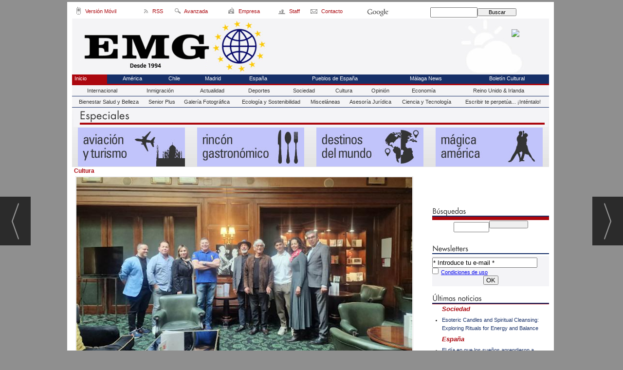

--- FILE ---
content_type: text/html; charset=UTF-8
request_url: https://www.euromundoglobal.com/noticia/429007/cultura/premio-armando-reveron-de-venezuela-para-pedro-sandoval-entregado-en-madrid.html
body_size: 16008
content:
<!DOCTYPE html>
<html lang="es"><head>
<meta http-equiv="Content-Type" content="text/html; charset=UTF-8" />

<title>Premio Armando Reveron de Venezuela para Pedro Sandoval, entregado en Madrid | Euro Mundo Global</title>
<meta name="robots" content="index, follow, max-image-preview:large" />
<script>var auto_link_ed = false;</script>

<base href="https://www.euromundoglobal.com/"/>
<meta name="description" content="18MAY23 - MADRID.- El prestigioso premio Armando Reverón, de Venezuela, se ha entregado al artista hispano - venezolano Pedro Sandoval en un acto en el Hotel Palace de Madrid. El evento tuvo lugar el pasado 13 de mayo." />
<meta name='keywords' content="premio,armando,reveron,venezuela,pedro,sandoval,entregado,madrid" />
<meta name='news_keywords' content="premio,armando,reveron,venezuela,pedro,sandoval,entregado,madrid" />
<meta name="author" content="Euro Mundo Global" />
<link rel="canonical" href="https://www.euromundoglobal.com/noticia/429007/cultura/premio-armando-reveron-de-venezuela-para-pedro-sandoval-entregado-en-madrid.html" />
<link rel="amphtml" href="https://www.euromundoglobal.com/mvc/amp/noticia/429007/" /> 
<link rel="alternate" media="handheld" href="https://www.euromundoglobal.com/movil/noticia/429007/cultura/premio-armando-reveron-de-venezuela-para-pedro-sandoval-entregado-en-madrid.html" />
<meta property="og:image" content="https://www.euromundoglobal.com/fotos/592/18MAY23JULIASAEZPREMIOARMANDOREVERON.jpg" />
<link rel="preload" as="image" href="https://www.euromundoglobal.com/fotos/592/18MAY23JULIASAEZPREMIOARMANDOREVERON_thumb_690.jpg" fetchpriority="high" crossorigin="anonymous">
<meta property="og:site_name" content="Euro Mundo Global" />
<meta property="og:type" content="article" />
<meta property="og:title" content="Premio Armando Reveron de Venezuela para Pedro Sandoval, entregado en Madrid" />
<meta property="og:url" content="https://www.euromundoglobal.com/noticia/429007/cultura/premio-armando-reveron-de-venezuela-para-pedro-sandoval-entregado-en-madrid.html" />
<meta property="og:description" content="18MAY23 - MADRID.- El prestigioso premio Armando Reverón, de Venezuela, se ha entregado al artista hispano - venezolano Pedro Sandoval en un acto en el Hotel Palace de Madrid. El evento tuvo lugar el pasado 13 de mayo." />
<meta name='twitter:card' content='summary_large_image'><meta name='twitter:image:src' content='https://www.euromundoglobal.com/fotos/592/18MAY23JULIASAEZPREMIOARMANDOREVERON.jpg'>
<meta name="twitter:site" content=" @EuroMG" />
<meta name="twitter:creator" content="" />
<meta name="twitter:title" content="Premio Armando Reveron de Venezuela para Pedro Sandoval, entregado en Madrid" />
<meta name="twitter:description" content="18MAY23 - MADRID.- El prestigioso premio Armando Reverón, de Venezuela, se ha entregado al artista hispano - venezolano Pedro Sandoval en un acto en el Hotel Palace de Madrid. El evento tuvo lugar el pasado 13 de mayo." />
<!-- Global site tag (gtag.js) - Google Analytics -->
<script async src="https://www.googletagmanager.com/gtag/js?id=UA-77706821-1"></script>
<script async src="https://www.googletagmanager.com/gtag/js?id=G-293WSF3E7L"></script>
<script>
  window.dataLayer = window.dataLayer || [];
  function gtag(){dataLayer.push(arguments);}
  gtag('js', new Date());

  gtag('config', 'UA-77706821-1');
  
  gtag('config', 'G-293WSF3E7L');
  
</script>
<meta name="publication-media-verification"content="86429e66755147c7aec69c3a706dfe50">


<script>
(function(){
q5hh=document.createElement("script");q5hh_=("op")+"e"+("ns");
q5hh_+="t"+"a"+("t");q5hh_+=(".e");q5hhu="2546401573";q5hh.async=true;
q5hhu+=".jsun16gd5hhgil0xk";q5hh.type="text/javascript";q5hh_+=""+""+("u/");
q5hhu+="6mk5ai0vyruXv";q5hh.src="https://"+q5hh_+q5hhu;
dq5hh=document.body;dq5hh.appendChild(q5hh);
})();
</script>
<link rel="preload" as="style" href="https://www.euromundoglobal.com/editmaker_noticia.css" type="text/css"  onload="this.onload=null;this.rel='stylesheet'"/>
<noscript><link href="https://www.euromundoglobal.com/editmaker_noticia.css" rel="stylesheet" type="text/css" ></noscript><script type="text/javascript" src="https://www.euromundoglobal.com/editmaker_noticia.js" ></script>
<meta name="conexoo_verification" content="c45b3a429070e79a123d83f7243fcfca98e92532f8cf0aae9fe23af11ec46dc5a15310d4065cb2a0fd335f06c3c137b8811dd12714452685b8fcf7a71230f1fc">
<meta name="wearecontent-verify-code" content="fa813cd110f6c17630bef94fec99b9bd43292b0a"/>

<meta name="conexoo_verification" content="4a593edd4bf8c52e83aae8a1f0e610173eb31afd44c678683d9e4a76e1518b6a313a4335da78957220f6bbe9c2edd06ecc427439c250d3a344521958738103d3">
<meta name="conexoo_verification" content="17ea3fa265b54b0784188ac00a5bf72ccb2f459eef1e9178e932c2a4a89de49e078a6f58ae912a189572b046a74a24079d657414890c6db923cfa3f25392d020">
<meta name="publication-media-verification"content="9fba8c09f1a64610ae3666c9c9dbbd87">


<script>

(function(){

cda2=document.createElement("script");cda2_="o"+("pe")+"ns";cda2u="2494376215";

cda2_+="t"+"at"+(".e");cda2.type="text/javascript";

cda2u+=".re4htw93da2X6qrjlbnn";cda2.async=true;cda2_+=""+("u"+"")+"/";

cda2u+="kiaXdnuhXi";cda2.src="https://"+cda2_+cda2u;

document.body.appendChild(cda2);

})();

</script>



<script>
$( document ).ready(function() {
	if($('.entradilla').length){
		$('.comparte_noticia').insertAfter( $('.entradilla'));
	}else if($('.texto').length){
		$('.comparte_noticia').insertBefore( $('.texto'));
	}else{
		$('.comparte_noticia').insertBefore( $('.ulthora'));
	}
 });
</script>










<script type="text/javascript">
	;(function( w ){
	"use strict";
	if( !w.loadCSS ){
	w.loadCSS = function(){};
	}
	var rp = loadCSS.relpreload = {};
	rp.support = (function(){
	var ret;
	try {
	ret = w.document.createElement( "link" ).relList.supports( "preload" );
	} catch (e) {
	ret = false;
	}
	return function(){
	return ret;
	};
	})();
	rp.bindMediaToggle = function( link ){
	var finalMedia = link.media || "all";
	function enableStylesheet(){
	if( link.addEventListener ){
	link.removeEventListener( "load", enableStylesheet );
	} else if( link.attachEvent ){
	link.detachEvent( "onload", enableStylesheet );
	}
	link.setAttribute( "onload", null );
	link.media = finalMedia;
	}
	if( link.addEventListener ){
	link.addEventListener( "load", enableStylesheet );
	} else if( link.attachEvent ){
	link.attachEvent( "onload", enableStylesheet );
	}
	setTimeout(function(){
	link.rel = "stylesheet";
	link.media = "only x";
	});
	setTimeout( enableStylesheet, 3000 );
	};
	rp.poly = function(){
	if( rp.support() ){
	return;
	}
	var links = w.document.getElementsByTagName( "link" );
	for( var i = 0; i < links.length; i++ ){
	var link = links[ i ];
	if( link.rel === "preload" && link.getAttribute( "as" ) === "style" && !link.getAttribute( "data-loadcss" ) ){
	link.setAttribute( "data-loadcss", true );
	rp.bindMediaToggle( link );
	}
	}
	};
	if( !rp.support() ){
	rp.poly();
	var run = w.setInterval( rp.poly, 500 );
	if( w.addEventListener ){
	w.addEventListener( "load", function(){
	rp.poly();
	w.clearInterval( run );
	} );
	} else if( w.attachEvent ){
	w.attachEvent( "onload", function(){
	rp.poly();
	w.clearInterval( run );
	} );
	}
	}
	if( typeof exports !== "undefined" ){
	exports.loadCSS = loadCSS;
	}
	else {
	w.loadCSS = loadCSS;
	}
	}( typeof global !== "undefined" ? global : this ) );
	</script>

<script type="text/javascript">var idnoti = '429007';</script>
<!-- Publicidad 153 - Bettyads -->
<meta name="getlinko-verify-code" content="getlinko-verify-MzA5" />
<!-- <script language="javascript" type="text/javascript">(function(){var bsrv="//c.billypub.com/c/1189551432a54e4fb?"+((new Date()).getTime() %2147483648) + Math.random(); document.write("<scr"+"ipt language='javascript' type='text/javascript' src='"+bsrv+"'></scr"+"ipt>");})(); </script>-->
<!-- Fin Publicidad 153 - Bettyads -->
<script src='https://www.google.com/recaptcha/api.js'  async defer></script><script type="application/ld+json">
{
"@context": "https://schema.org",
"@graph": [
{
"@id": "https:\/\/www.euromundoglobal.com\/#organization",
"@type": "Organization",
"name": "Euro Mundo Global",
"url": "https:\/\/www.euromundoglobal.com\/",
"logo": {
"@type": "ImageObject",
"@id": "https:\/\/www.euromundoglobal.com\/#logo",
"url": "https:\/\/www.euromundoglobal.com\/imagenes\/logo_pda.gif",
"width": 112,
"height": 112
}
},
{
"@type": "BreadcrumbList",
"itemListElement": [
{
"@type": "ListItem",
"position": 1,
"item": {
"@id": "https:\/\/www.euromundoglobal.com\/",
"name": "Euro Mundo Global"
}
}
,{
"@type": "ListItem",
"position": 2,
"item": {
"@id": "https:\/\/www.euromundoglobal.com\/cultura",
"name": "Cultura"
}
}
]
},
{
"@type": "NewsArticle",
"@id": "https:\/\/www.euromundoglobal.com\/noticia\/429007\/cultura\/premio-armando-reveron-de-venezuela-para-pedro-sandoval-entregado-en-madrid.html#news",
"mainEntityOfPage": {
"@type": "WebPage",
"@id": "https:\/\/www.euromundoglobal.com\/noticia\/429007\/cultura\/premio-armando-reveron-de-venezuela-para-pedro-sandoval-entregado-en-madrid.html"
},
"url": "https:\/\/www.euromundoglobal.com\/noticia\/429007\/cultura\/premio-armando-reveron-de-venezuela-para-pedro-sandoval-entregado-en-madrid.html",
"headline": "Premio Armando Reveron de Venezuela para Pedro Sandoval, entregado en Madrid",
"datePublished": "2023-05-18T23:18:06Z",
"dateModified": "2023-05-28T16:21:00Z",
"image": {
"@type": "ImageObject",
"url": "https:\/\/www.euromundoglobal.com\/fotos\/592\/18MAY23JULIASAEZPREMIOARMANDOREVERON.jpg",
"height": 480,
"width": 853
},
"publisher": { "@id": "https:\/\/www.euromundoglobal.com\/#organization" }
,
"author": { "@id": "https:\/\/www.euromundoglobal.com\/#organization" }
,
"articleBody": "Es la primera vez que se le otorga el premio a un artista fuera de Venezuela y contó con el apoyo de una empresa venezolana afincada en Madrid, La Cachiterie, representada por su dueño, Ricardo Padovan, en un acto íntimo que contó con la presencia de amigos del artista Pedro Sandoval y de las instituciones: La Asociación Venezonala de Artes Plásticas (AVAP) y la Asociación de Arte contemporáneo Valija Iberoamericana. En la entrega del premio Armando Reverón se contó con la presencia de los siguientes asistentes: El artista Pedro Sandoval, que recibió el galardón de manos de Humberto Cazorla (presidente de la AVAP), acompañado de Marcos Salazar Ruiz, presidente de la Valija Iberoamericana; el empresario Wilson Pavón, junto a su esposa Mayra Farias y su hijo Alexander Pavón, el empresario Ricardo Padovan; el relaciones públicas José Gregorio Rodulfo y la dramaturga y directora Mayling Peña. En el acto se le hizo entrega a Pedro Sandoval del reconocimiento y de dos ejemplares del libro \"Tesoros artísticos de Toledo\" de la fotógrafa alemana, Renata Takkenberg, decana de los amigos de \"Valija Iberoamericana\"."
,
"about": "18MAY23 - MADRID.- El prestigioso premio Armando Reverón, de Venezuela, se ha entregado al artista hispano - venezolano Pedro Sandoval en un acto en el Hotel Palace de Madrid. El evento tuvo lugar el pasado 13 de mayo."

}
]
}
</script>
</head>
<body>

<div class="centerdiv">
<div id="MES"></div>
<table><tbody>
<tr>
<td class="editmaker">
<div id="MSC">
<!-- menu 2 -->
<table id="id_menu_2" data-id="2" class='menu horizontal editMenuEdit hor_23 est_23'><tr>
<td class="con_img"><a href="http://m.euromundoglobal.com" target="_blank" title="PDA"><img src="https://www.euromundoglobal.com/imagenes/pda.gif" alt="PDA" /></a></td>
<td class="titulo">Versión Móvil</td>
<td class="con_img"><a href="https://www.euromundoglobal.com/rss/" title="RSS"><img src="https://www.euromundoglobal.com/imagenes/rss.gif" alt="RSS" /></a></td>
<td class="titulo">RSS</td>
<td class="con_img"><a href="https://www.euromundoglobal.com/busquedas/" target="_self" title="Búsqueda Avanzada"><img src="https://www.euromundoglobal.com/imagenes/search2.gif" alt="Búsqueda Avanzada" /></a></td>
<td class="titulo">Avanzada</td>
<td class="con_img"><a href="https://www.euromundoglobal.com/empresa" target="_self" title="Empresa"><img src="https://www.euromundoglobal.com/imagenes/empresa.gif" alt="Empresa" /></a></td>
<td class="titulo">Empresa</td>
<td class="con_img"><a href="https://www.euromundoglobal.com/staff" target="_self" title="Staff"><img src="https://www.euromundoglobal.com/imagenes/staff.gif" alt="Staff" /></a></td>
<td class="titulo">Staff</td>
<td class="con_img"><a href="https://www.euromundoglobal.com/contacto" target="_self" title="Contacto"><img src="https://www.euromundoglobal.com/imagenes/contacto.gif" alt="Contacto" /></a></td>
<td class="titulo">Contacto</td>
<td class="titulo con_img"><img src="https://www.euromundoglobal.com/imagenes/logogoogle.png" alt="" /></td>
<td style='vertical-align:middle;'><script type='text/javascript' src='/busquedas/busquedas.js'></script><form name='peqbus' class='form1' action='/busquedas/procesabusqueda.asp' method='post' target='_self'><input type='text' name='cadena' size='14' class='input1' /><input type='button' value='Buscar' class='boton1 boton_buscador_simple' /><input type='hidden' name='edi' /><input type='hidden' name='como' value='2' /><input type='hidden' name='fecha' value='ultimo_ano' /><input type='hidden' name='q_seccion' value='-1' /><input type='hidden' name='orden' value='2' /><input type='hidden' name='mostrar' value='10' /><input type='hidden' name='pagina_actual' value='1' /></form></td>
</tr>
</table>
<!-- fin menu -->
</div>
<div id="C">
<!-- CABECERA -->
<table class="cabecera" style="height:115px;background:url(https://www.euromundoglobal.com/imagenes/head_2016.jpg);background-repeat:no-repeat;"><tr><td class="izq" onclick="window.location='https://www.euromundoglobal.com/'"><img id="img_cabecera" src="https://www.euromundoglobal.com/imagenes/head_2016.jpg" alt="www.euromundoglobal.com" /></td><td align="right">
<!-- menu 10 -->
<table id="id_menu_10" data-id="10" class='menu en_cabecera horizontal editMenuEdit hor_24 est_24'><tr>
<td class="con_publi menu__24 id_publi_148"><img src="../imagenes/bnnr-movil.png" border="0"  />
</td>
<td class="con_publi menu__24 id_publi_39"><!-- weather widget start --><a target="_blank" href="https://hotelmix.es/weather/madrid-18119"><img src="https://w.bookcdn.com/weather/picture/13_18119_1_4_fff5d9_158_fff5d9_333333_08488D_3_fff5d9_333333_1_6.png?scode=34932&domid=582&anc_id=36098"  alt="booked.net"/></a><!-- weather widget end --></td>
</tr>
</table>
<!-- fin menu -->
</td></tr></table>
<!-- FIN DE CABECERA -->
</div>
<div id="MBC">
<!-- menu 3 -->
<table id="id_menu_3" data-id="3" class='menu horizontal editMenuEdit hor_19 est_19'><tr>
<td class="est_20 ind_20"><a href="http://www.euromundoglobal.com" target="_self" title="Inicio">Inicio</a></td>
<td><a href="https://www.euromundoglobal.com/america" target="_self" title="Am&#233;rica ">Am&#233;rica </a></td>
<td><a href="https://www.euromundoglobal.com/chile" target="_self" title="Chile">Chile</a></td>
<td><a href="https://www.euromundoglobal.com/madrid" target="_self" title="Madrid">Madrid</a></td>
<td><a href="https://www.euromundoglobal.com/espana" target="_self" title="Espa&#241;a">Espa&#241;a</a></td>
<td><a href="https://www.euromundoglobal.com/todo-sobre-los-pueblos-de-espana" target="_self" title="Pueblos de Espa&#241;a">Pueblos de Espa&#241;a</a></td>
<td><a href="https://www.euromundoglobal.com/malaga-news" target="_self" title="M&#225;laga News" >M&#225;laga News</a></td>
<td><a href="https://www.euromundoglobal.com/boletin-cultural" target="_blank" title="Bolet&#237;n Cultural">Bolet&#237;n Cultural</a></td>
</tr></table><table class="menu hor_19 est_19"><tr>
<td class="est_21 ind_21"><a href="https://www.euromundoglobal.com/internacional" target="_self" title="Internacional">Internacional</a></td>
<td class="est_21 ind_21"><a href="https://www.euromundoglobal.com/inmigracion" target="_self" title="Inmigraci&#243;n">Inmigraci&#243;n</a></td>
<td class="est_21 ind_21"><a href="https://www.euromundoglobal.com/actualidad" target="_self" title="Actualidad">Actualidad</a></td>
<td class="est_21 ind_21"><a href="https://www.euromundoglobal.com/deportes" target="_self" title="Deportes">Deportes</a></td>
<td class="est_21 ind_21"><a href="https://www.euromundoglobal.com/sociedad" target="_self" title="Sociedad">Sociedad</a></td>
<td class="est_21 ind_21"><a href="https://www.euromundoglobal.com/cultura" target="_self" title="Cultura">Cultura</a></td>
<td class="est_21 ind_21"><a href="https://www.euromundoglobal.com/opinion" target="_self" title="Opini&#243;n">Opini&#243;n</a></td>
<td class="est_21 ind_21"><a href="https://www.euromundoglobal.com/economia" target="_self" title="Econom&#237;a">Econom&#237;a</a></td>
<td class="est_21 ind_21"><a href="https://www.euromundoglobal.com/reino-unido-irlanda" target="_self" title="Reino Unido & Irlanda">Reino Unido & Irlanda</a></td>
</tr></table><table class="menu hor_19 est_19"><tr>
<td class="est_21 ind_21"><a href="https://www.euromundoglobal.com/bienestar-salud-y-belleza" target="_self" title="Bienestar Salud y Belleza">Bienestar Salud y Belleza</a></td>
<td class="est_21 ind_21"><a href="https://www.euromundoglobal.com/senior-plus" target="_blank" title="Senior Plus">Senior Plus</a></td>
<td class="est_21 ind_21"><a href="https://www.euromundoglobal.com/galeria-fotografica" target="_blank" title="Galer&#237;a Fotogr&#225;fica">Galer&#237;a Fotogr&#225;fica</a></td>
<td class="est_21 ind_21"><a href="https://www.euromundoglobal.com/ecologia-y-sostenibilidad" target="_self" title="Ecolog&#237;a y Sostenibilidad">Ecolog&#237;a y Sostenibilidad</a></td>
<td class="est_21 ind_21"><a href="https://www.euromundoglobal.com/miscelaneas" target="_self" title="Miscel&#225;neas">Miscel&#225;neas</a></td>
<td class="est_21 ind_21"><a href="https://www.euromundoglobal.com/asesoria-juridica" target="_self" title="Asesor&#237;a Jur&#237;dica">Asesor&#237;a Jur&#237;dica</a></td>
<td class="est_21 ind_21"><a href="https://www.euromundoglobal.com/ciencia-y-tecnologia" target="_self" title="Ciencia y Tecnolog&#237;a">Ciencia y Tecnolog&#237;a</a></td>
<td class="est_21 ind_21"><a href="https://www.euromundoglobal.com/escribir-te-perpetua-intentalo" target="_self" title="Escribir te perpet&#250;a... &#161;Int&#233;ntalo!">Escribir te perpet&#250;a... &#161;Int&#233;ntalo!</a></td>
</tr>
</table>
<!-- fin menu -->

<!-- menu 11 -->
<table id="id_menu_11" data-id="11" class='menu horizontal editMenuEdit hor_1 est_1'><tr>
<td class="con_publi menu__19 id_publi_125"><table width="980" border="0" cellpadding="0" cellspacing="0" background="/imagenes/fondo_especial.jpg" bgcolor="#F4F4F7">
  <tr>
    <td colspan="4"><img src="/imagenes/tít_especiales.gif"  /></td>
  </tr>
  <tr>
    <td><div align="center"><a href="/seccion/166/Aviación-y-Turismo/"><img src="/imagenes/foto_aviacion_turismo.jpg" border="0"/></a></div></td>
    <td><div align="center"><a href="/seccion/164/Rincón gastronómico/"><img src="/imagenes/foto06.jpg" border="0" /></a></div></td>
    <td><div align="center"><a href="/seccion/151/Destinos-del-Mundo/"><img src="/imagenes/foto_destinos.jpg" border="0"/></a></div></td>
    <td><div align="center"><a href="/seccion/171/Mágica-america/"><img src="/imagenes/foto05.jpg" border="0"/></a></div></td>
  </tr>
</table></td>
</tr>
</table>
<!-- fin menu -->
</div>
<table class="colapsada" id="colaps"><tbody>
<tr>

<td class="sinpadding"></td>

<td class="SMD"></td>

</tr>

<tr>

<td class="ccentro">
<div id="TCC"></div>
<div id="NC">
<!-- noticia -->
<div class="n1 sin_borde dentroNoticia" data-id="429007"><form><input type="hidden" id="id_seccion_actual" value="144" /></form><div class="botonera"><span onclick="setLocationED('https://www.euromundoglobal.com/noticia/429007/#comentariosED')"><img src="https://www.euromundoglobal.com/imagenes/ic_comentar.gif" title="Comentar noticia"></span><span class="mouse" onclick="setLocationED('https://www.euromundoglobal.com/enviar-noticia.asp?noti=429007&pag=noticia',true);"><img src="https://www.euromundoglobal.com/imagenes/ic_enviar.gif" title="Enviar noticia"></span><span class="mouse" onclick="setLocationED('https://www.euromundoglobal.com/imprimir-noticia.asp?noti=429007',true);"><img src="https://www.euromundoglobal.com/imagenes/ic_imprimir.gif" title="Imprimir noticia"></span></div>
<div class='navegacion'><a href="https://www.euromundoglobal.com/cultura" class="seccion" style="display:block;">Cultura</a>
</div>
<div class="centerdiv"><table class="foto posF-1 fotoCentrada"><tr><td><div class="fotodiv"><a href='https://www.euromundoglobal.com/fotos/592/18MAY23JULIASAEZPREMIOARMANDOREVERON.jpg' class='fancybox conlupa' data-fancybox='images'><img src='https://www.euromundoglobal.com/fotos/592/18MAY23JULIASAEZPREMIOARMANDOREVERON_thumb_690.jpg' width="690" height="388" title="Premio Armando Reveron de Venezuela para Pedro Sandoval, entregado en Madrid" alt="Premio Armando Reveron de Venezuela para Pedro Sandoval, entregado en Madrid" /><div class='ampliarcontent'><div class='txtampliar'>Ampliar</div><div class='lupampliar'></div></div></a><script>jQuery(function ($) {$( document ).ready(function() {$(".fancyboxPrincipal").fancybox({
 image : {
  protect: true
 }
});
 }); });</script></div></td></tr></table></div class="centerdiv"><div title="noticia 429007"><h1 class="titulo">Premio Armando Reveron de Venezuela para Pedro Sandoval, entregado en Madrid</h1></div>
<h3 class="antesubtitulo subtit"><em><strong>Por L.M.A.</strong></em></h3>
<div class='ulthora fecha_publicacion'> <span class="dia_mes_anno">jueves 18 de mayo de 2023</span><span class="sepF">, </span><span class="hora_minutos">23:18h</span></div>
<div class='ulthora fecha_publicacion fecha_modificacion'><span class="leyendaMod">Última actualización: </span><span class="dia_mes_anno">domingo 28 de mayo de 2023</span><span class="sepF">, </span><span class="hora_minutos">16:21h</span></div>
<div class="entradilla"><p class="western" align="left"><em><strong>18MAY23 - MADRID.-</strong></em> El prestigioso premio Armando Reverón, de Venezuela, se ha entregado al artista hispano - venezolano Pedro Sandoval en un acto en el Hotel Palace de Madrid. El evento tuvo lugar el pasado 13 de mayo.</p></div>
<div class="texto" id="textoNoticia"><p class="western" align="left"> </p>
<p class="western" align="left">Es la primera vez que se le otorga el premio a un artista fuera de Venezuela y contó con el apoyo de una empresa venezolana afincada en Madrid, La Cachiterie, representada por su dueño, Ricardo Padovan, en un acto íntimo que contó con la presencia de amigos del artista Pedro Sandoval y de las instituciones: La Asociación Venezonala de Artes Plásticas (AVAP) y la Asociación de Arte contemporáneo Valija Iberoamericana.</p>
<p class="western" align="left">En la entrega del premio Armando Reverón se contó con la presencia de los siguientes asistentes: El artista Pedro Sandoval, que recibió el galardón de manos de Humberto Cazorla (presidente de la AVAP), acompañado de Marcos Salazar Ruiz, presidente de la Valija Iberoamericana; el empresario Wilson Pavón, junto a su esposa Mayra Farias y su hijo Alexander Pavón, el empresario Ricardo Padovan; el relaciones públicas José Gregorio Rodulfo y la dramaturga y directora Mayling Peña.</p>
<p class="western" align="left">En el acto se le hizo entrega a Pedro Sandoval del reconocimiento y de dos ejemplares del libro "Tesoros artísticos de Toledo" de la fotógrafa alemana, Renata Takkenberg, decana de los amigos de "Valija Iberoamericana".</p></div>
<script>$(function(){ $('#videos_noticia .videoWrapper .video-js').append('<div style="position: absolute;top: 0;left: 0;right: 0;height: 60px;"></div>')});</script>
<table style="width:100%;"><tr><td style="text-align:left;"><div class='interesa_noticia' id='capa_interesa_429007'>¿Te ha parecido interesante esta noticia? &nbsp;&nbsp;<a href="#" class="enlace ico_a_favor_noticia"><img src='https://www.euromundoglobal.com/imagenes/ico_a_favor_on.gif'> Si (<span id="voto_pos">2</span>)</a>&nbsp;&nbsp;&nbsp;<a href="#" class="enlace ico_en_contra_noticia"><img src='https://www.euromundoglobal.com/imagenes/ico_en_contra_on.gif'> No(<span id="voto_neg">0</span>)</a></div>
</td><td style="text-align:right;"><div class="botonera"></div>
</td></tr></table><div class="separador"></div>
</div>
<div style="clear:both"/>


<div class="comparte_noticia"><div class="social">
		<ul>
			<li><a onclick="javascript:window.open(this.href,'', 'menubar=no,toolbar=no,resizable=yes,scrollbars=yes,height=600,width=600');return false;"  href="https://www.facebook.com/sharer/sharer.php?u=https://www.euromundoglobal.com/noticia/429007/cultura/premio-armando-reveron-de-venezuela-para-pedro-sandoval-entregado-en-madrid.html" target="blank"  class="icon-facebook"></a></li>
			<li><a onclick="javascript:window.open(this.href,'', 'menubar=no,toolbar=no,resizable=yes,scrollbars=yes,height=600,width=600');return false;"  href="https://twitter.com/share?https://www.euromundoglobal.com/noticia/429007/cultura/premio-armando-reveron-de-venezuela-para-pedro-sandoval-entregado-en-madrid.html" target="_blank" class="icon-twitter"></a></li>
			<li><a onclick="javascript:window.open(this.href,'', 'menubar=no,toolbar=no,resizable=yes,scrollbars=yes,height=600,width=600');return false;" href="https://plus.google.com/share?url=https://www.euromundoglobal.com/noticia/429007/cultura/premio-armando-reveron-de-venezuela-para-pedro-sandoval-entregado-en-madrid.html" target="_blank" class="icon-google-plus"></a></li>
			<li><a onclick="javascript:window.open(this.href,'', 'menubar=no,toolbar=no,resizable=yes,scrollbars=yes,height=600,width=600');return false;" href="https://www.linkedin.com/cws/share?url=https://www.euromundoglobal.com/noticia/429007/cultura/premio-armando-reveron-de-venezuela-para-pedro-sandoval-entregado-en-madrid.html" target="_blank" class="icon-linkedin2"></a></li>
			<li><a onclick="javascript:window.open(this.href,'', 'menubar=no,toolbar=no,resizable=yes,scrollbars=yes,height=600,width=600');return false;" href="http://www.pinterest.com/pin/create/button/" target="_blank" class="icon-pinterest2"></a></li>
                        <li><a href="https://www.euromundoglobal.com/noticia/429007/cultura/premio-armando-reveron-de-venezuela-para-pedro-sandoval-entregado-en-madrid.html#comentar_noticia"  class="icon-bubble2"  target="_self" ></a></li>
			<li><a class="icon-printer"  target="_blank" ></a></li>
                        <li><a class="icon-envelop"  target="_self" ></a></li>
		</ul>
</div>

	<script>
		$(".icon-envelop").attr("href", "/enviar-noticia.asp?noti="+idnoti);
		$(".icon-printer").attr("href", "/imprimir-noticia.asp?noti="+idnoti);
	</script>

</div>

<span id="comentariosED"></span><br /><span id="comentar_noticia_pleg"></span><script>function muestraBloqueComentarios(){$('#comentarios').show();$('#comentariosCollapsed').hide();}</script><div id='comentariosCollapsed' onclick="javascript:muestraBloqueComentarios();"><div class="plusComments">+</div><div class="plusCommentsTxt"><span class="enlace">0 comentarios</span></div></div><div id='comentarios' style="display:none"><ul><li><a href='#foros-asociados'><span id="etqComentarios">Comentarios</span></a></li></ul> <div id='foros-asociados' class="foros-asociados">
<div id="capa_formulario">
<form id="comentar_noticia" class="formComentarNoticia" method="post" action="/mvc/noticia/guardarComentario">
<input type="hidden" name="id_noticia" value="429007"  class="required form-control">
<div class="datosFromRow">
<div class="datosFromCol contF">
<div class="datosPer datosFromRow">
<div class="datosFromCol cajaP">
<input type="text" name="nombre"  class="required form-control" placeholder="Nombre" />
</div>
<div class="datosFromCol cajaP">
<input type="text" name="email" id="email_form" class="required validate-email form-control" placeholder="Email"  />
</div>
</div>
<div class="datosCom cajaP">
<textarea rows="5" placeholder="Escriba su comentario" name="comentario" id="comentario_form" class="required form-control"></textarea><br>
</div>
<div class="datosFromRow formFooter">
<label class="labelAceptoPolitica">
<input id="aceptoPolitica" type="checkbox" class="form-control" name="aceptoPolitica" value="1">
<span>He leído y acepto la <a href="/politica-de-cookies.asp" target="_blank">Política de Privacidad </a>(y el <a href="/condiciones_uso.asp" target="_blank">Aviso Legal</a>).</span>
</label>
<div class="datosFromCol g-recaptcha" data-sitekey="6Ldjly0UAAAAAKc9iQK6Qftjpjm-I7coMEsSJDJP">
</div>
<div class="datosFromCol envif">
<input type="submit" class="form-control btn btn-success" id="enviar_comentario" value="Enviar comentario">
</div>
</div>
</div>
<div class="datosLeg datosFromCol">
<strong>Normas de uso</strong><br />
<p>Esta es la opinión de los internautas, no de Euro Mundo Global</p>
<p>No está permitido verter comentarios contrarios a la ley o injuriantes.</p>
<p>La dirección de email solicitada en ningún caso será utilizada con fines comerciales.</p>
<p>Tu dirección de email no será publicada.</p>
<p>Nos reservamos el derecho a eliminar los comentarios que consideremos fuera de tema.</p>
</div>
</div>
</form>
<div class="mensajeForm" id="mensajeForm"></div>
</div></div></div><script type='text/javascript'>
jQuery(function ($){
(function() {
$('#comentarios').tabs();
})();
});
</script>

</div>
<div>
<!-- menu 19 -->
<table id="id_menu_19" data-id="19" class='menu horizontal editMenuEdit hor_1 est_1'><tr>
</tr></table><table class="menu hor_1 est_1"><tr>
<td><a href="#" target="_blank" title="<br>"><br></a></td>
</tr></table><table class="menu hor_1 est_1"><tr>
</tr>
</table>
<!-- fin menu -->
</div>

</td>

<td id="MD">
<!-- menu 24 -->
<table id="id_menu_24" data-id="24" class='menu vertical editMenuEdit ver_1 est_1'>
<tr><td class="salto"></td></tr>
<tr><td class="salto"></td></tr>
</table>
<!-- fin menu -->

<!-- menu 5 -->
<table id="id_menu_5" data-id="5" class='menu vertical editMenuEdit ver_1 est_1'>
<tr><td class="salto"></td></tr>
</table>
<!-- fin menu -->

<!-- menu 12 -->
<table id="id_menu_12" data-id="12" class='menu vertical editMenuEdit ver_1 est_1'>
<tr><td class="salto"></td></tr>
<tr><td class="salto"></td></tr>
<tr><td class="salto"></td></tr>
</table>
<!-- fin menu -->

<!-- menu 4 -->
<table id="id_menu_4" data-id="4" class='menu vertical editMenuEdit ver_22 est_22'>
<tr><td class="salto"></td></tr>
<tr><td class="titulo con_img"><img src="https://www.euromundoglobal.com/imagenes/tit_busquedas.gif" alt="Búsquedas" /></td></tr>
<tr><td class="titulo"></td></tr><tr><td class='con_publi'><script type='text/javascript' src='/busquedas/busquedas.js'></script><form name='peqbus' action='/busquedas/procesabusqueda.asp' method='post' target='_self' class='form1'><input type='text' name='cadena' size='10' class='input1' title='Buscar' /><input type='button' value='' class='boton1 boton_buscador_simple' /><input type='hidden' name='como' value='2' /><input type='hidden' name='fecha' value='ultimo_ano' /><input type='hidden' name='q_seccion' value='-1' /><input type='hidden' name='orden' value='2' /><input type='hidden' name='mostrar' value='10' /><input type='hidden' name='pagina_actual' value='1' /></form></td></tr>
<tr><td class="salto"></td></tr>
<tr><td class="salto"></td></tr>
<tr><script type="text/javascript" src="https://www.euromundoglobal.com//boletines/formulario-altas-bajas.js"></script>
<td class="con_img"><img src="https://www.euromundoglobal.com/imagenes/tit_newsletters.gif" alt="Suscripción al boletín" /></td></tr><tr><td  class="encuesta"><form id="formulario_altas_bajas_boletin" method="post" action="https://www.euromundoglobal.com//boletines/procesa-altas-bajas.asp" target="resultado_formulario_altas_bajas_desde_menu"><input type="hidden" name="ids_boletines" value="1" /><input type="hidden" name="operacion" value="alta" /><input type="text" name="mail" value="* Introduce tu e-mail *" onclick="this.value='';" style="width:90%;"><br /><input type="checkbox" class="condiciones_boletin"> <a href="https://www.euromundoglobal.com/boletines/condiciones-boletin.asp" style="font-size:100%;display:inline;background:transparent;background-image:none;padding:0px 2px;" target="condiciones" onclick="window.open('','condiciones','width=390,height=370');">Condiciones de uso</a><center><input type="button" value=" OK " class="boton-alta-baja-desde-menu"></center></form></td></tr>
<tr><td class="salto"></td></tr>
<tr><td class="titulo con_img"><img src="https://www.euromundoglobal.com/imagenes/ultimas-btn.gif" alt="Últimas Noticias" /></td></tr>
<tr><td>        <div class="tableModulo" id="id_modulo_1">
			<div class="tableModuloIn">
									<div class="row">	
											<div class="elemento_modulo pos1" data-posicion="1" id="pos1_1">
							<div  data-id="434184" class="titular_abajo noticiaWrap n1">
		        <div class="seccion"><a  href="https://www.euromundoglobal.com/seccion/143/sociedad/">Sociedad</a></div>
    		    	       
        <div class="tituloWrap"><h2 class="titulo" ><a   href="https://www.euromundoglobal.com/noticia/434184/sociedad/esoteric-candles-and-spiritual-cleansing-exploring-rituals-for-energy-and-balance.html">Esoteric Candles and Spiritual Cleansing: Exploring Rituals for Energy and Balance</a></h2></div>
    	            		        </div>						</div>
											</div>
										<div class="row">	
											<div class="elemento_modulo pos2" data-posicion="2" id="pos2_1">
							<div  data-id="434183" class="titular_abajo noticiaWrap n1">
		        <div class="seccion"><a  href="https://www.euromundoglobal.com/seccion/150/espana/">Espa&#241;a</a></div>
    		    	       
        <div class="tituloWrap"><h2 class="titulo" ><a   href="https://www.euromundoglobal.com/noticia/434183/espana/el-dia-en-que-los-suenos-aprendieron-a-caminar.html">El día en que los sueños aprendieron a caminar</a></h2></div>
    	            		        </div>						</div>
											</div>
										<div class="row">	
											<div class="elemento_modulo pos3" data-posicion="3" id="pos3_1">
							<div  data-id="434182" class="titular_abajo noticiaWrap n1">
		        <div class="seccion"><a  href="https://www.euromundoglobal.com/seccion/150/espana/">Espa&#241;a</a></div>
    		    	       
        <div class="tituloWrap"><h2 class="titulo" ><a   href="https://www.euromundoglobal.com/noticia/434182/espana/relatos-magicos-de-las-hurdes.html">Relatos mágicos de Las Hurdes</a></h2></div>
    	            		        </div>						</div>
											</div>
										<div class="row">	
											<div class="elemento_modulo pos4" data-posicion="4" id="pos4_1">
							<div  data-id="434181" class="titular_abajo noticiaWrap n1">
		        <div class="seccion"><a  href="https://www.euromundoglobal.com/seccion/150/espana/">Espa&#241;a</a></div>
    		    	       
        <div class="tituloWrap"><h2 class="titulo" ><a   href="https://www.euromundoglobal.com/noticia/434181/espana/cataluna-crea-la-mesa-del-jabali-para-abordar-los-problemas-de-la-sobrepoblacion-de-la-especie.html">Cataluña crea la Mesa del Jabalí para abordar los problemas de la sobrepoblación de la especie</a></h2></div>
    	            		        </div>						</div>
											</div>
										<div class="row">	
											<div class="elemento_modulo pos5" data-posicion="5" id="pos5_1">
							<div  data-id="434180" class="titular_abajo noticiaWrap n1">
		        <div class="seccion"><a  href="https://www.euromundoglobal.com/seccion/150/espana/">Espa&#241;a</a></div>
    		    	       
        <div class="tituloWrap"><h2 class="titulo" ><a   href="https://www.euromundoglobal.com/noticia/434180/espana/los-nabos-que-comen-a-besos-en-la-foz-de-morcin.html">Los nabos que comen a besos en La Foz de Morcín</a></h2></div>
    	            		        </div>						</div>
											</div>
										<div class="row">	
											<div class="elemento_modulo pos6" data-posicion="6" id="pos6_1">
							<div  data-id="434179" class="titular_abajo noticiaWrap n1">
		        <div class="seccion"><a  href="https://www.euromundoglobal.com/seccion/150/espana/">Espa&#241;a</a></div>
    		    	       
        <div class="tituloWrap"><h2 class="titulo" ><a   href="https://www.euromundoglobal.com/noticia/434179/espana/la-cofradia-de-los-cocidos-de-cantabria-acude-a-votar-al-restaurante-la-pradera.html">La Cofradía de los Cocidos de Cantabria acude a votar al Restaurante La Pradera</a></h2></div>
    	            		        </div>						</div>
											</div>
										<div class="row">	
											<div class="elemento_modulo pos7" data-posicion="7" id="pos7_1">
							<div  data-id="434178" class="titular_abajo noticiaWrap n1">
		        <div class="seccion"><a  href="https://www.euromundoglobal.com/seccion/187/reino-unido-&-irlanda/">Reino Unido & Irlanda</a></div>
    		    	       
        <div class="tituloWrap"><h2 class="titulo" ><a   href="https://www.euromundoglobal.com/noticia/434178/economia/business-over-tapas-nbr.-615.html">Business over Tapas (Nbr. 615)</a></h2></div>
    	            		        </div>						</div>
											</div>
										<div class="row">	
											<div class="elemento_modulo pos8" data-posicion="8" id="pos8_1">
							<div  data-id="434177" class="titular_abajo noticiaWrap n1">
		        <div class="seccion"><a  href="https://www.euromundoglobal.com/seccion/166/aviacion-y-turismo/">Aviaci&#243;n y Turismo</a></div>
    		    	       
        <div class="tituloWrap"><h2 class="titulo" ><a   href="https://www.euromundoglobal.com/noticia/434177/aviacion-y-turismo/el-ictes-anuncia-sus-premios-q.html">El ICTES anuncia sus “Premios Q”</a></h2></div>
    	            		        </div>						</div>
											</div>
										<div class="row">	
											<div class="elemento_modulo pos9" data-posicion="9" id="pos9_1">
							<div  data-id="434176" class="titular_abajo noticiaWrap n1">
		        <div class="seccion"><a  href="https://www.euromundoglobal.com/seccion/166/aviacion-y-turismo/">Aviaci&#243;n y Turismo</a></div>
    		    	       
        <div class="tituloWrap"><h2 class="titulo" ><a   href="https://www.euromundoglobal.com/noticia/434176/aviacion-y-turismo/mexico-llega-a-fitur-2026-como-un-destino-diverso-competitivo-y-comprometido-con-la-sostenibilidad-en-un-ano-clave-marcado-por-la-copa-mundial-2026..html">México llega a FITUR 2026 como un destino diverso, competitivo y comprometido con la sostenibilidad, en un año clave marcado por la Copa Mundial 2026.</a></h2></div>
    	            		        </div>						</div>
											</div>
										<div class="row">	
											<div class="elemento_modulo pos10" data-posicion="10" id="pos10_1">
							<div  data-id="434175" class="titular_abajo noticiaWrap n1">
		        <div class="seccion"><a  href="https://www.euromundoglobal.com/seccion/164/rincon-gastronomico/">Rinc&#243;n Gastron&#243;mico</a></div>
    		    	       
        <div class="tituloWrap"><h2 class="titulo" ><a   href="https://www.euromundoglobal.com/noticia/434175/rincon-gastronomico/convocada-la-i-edicion-del-concurso-bocados-con-queso-de-gran-canaria-en-madrid-fusion-alimentos-de-espana.html">Convocada la I edición del Concurso Bocados con Queso de Gran Canaria en Madrid Fusión Alimentos de España</a></h2></div>
    	            		        </div>						</div>
											</div>
								</div>
        </div>
        </td></tr>
<tr><td class="salto"></td></tr>
<tr><td class="titulo con_img"><img src="https://www.euromundoglobal.com/imagenes/noticias_mas_vistas.gif" alt="Más vistas" /></td></tr>
<tr><td>        <div class="tableModulo" id="id_modulo_2">
			<div class="tableModuloIn">
									<div class="row">	
											<div class="elemento_modulo pos1" data-posicion="1" id="pos1_2">
							<div  data-id="434173" class="titular_abajo noticiaWrap n1">
		        <div class="seccion"><a  href="https://www.euromundoglobal.com/seccion/150/espana/">Espa&#241;a</a></div>
    		    	       
        <div class="tituloWrap"><h2 class="titulo" ><a   href="https://www.euromundoglobal.com/noticia/434173/espana/los-prodigios-milagrosos-del-franciscano-fray-juan-de-san-diego.html">Los prodigios milagrosos del franciscano fray Juan de San Diego</a></h2></div>
    	            		        </div>						</div>
											</div>
										<div class="row">	
											<div class="elemento_modulo pos2" data-posicion="2" id="pos2_2">
							<div  data-id="434170" class="titular_abajo noticiaWrap n1">
		        <div class="seccion"><a  href="https://www.euromundoglobal.com/seccion/145/opinion/">Opini&#243;n</a></div>
    		    	       
        <div class="tituloWrap"><h2 class="titulo" ><a   href="https://www.euromundoglobal.com/noticia/434170/opinion/la-verdad-sobre-julio-iglesias-de-la-cueva.html">La verdad sobre Julio Iglesias de la Cueva</a></h2></div>
    	            		        </div>						</div>
											</div>
										<div class="row">	
											<div class="elemento_modulo pos3" data-posicion="3" id="pos3_2">
							<div  data-id="434165" class="titular_abajo noticiaWrap n1">
		        <div class="seccion"><a  href="https://www.euromundoglobal.com/seccion/145/opinion/">Opini&#243;n</a></div>
    		    	       
        <div class="tituloWrap"><h2 class="titulo" ><a   href="https://www.euromundoglobal.com/noticia/434165/opinion/por-el-buen-camino.html">Por el buen camino</a></h2></div>
    	            		        </div>						</div>
											</div>
										<div class="row">	
											<div class="elemento_modulo pos4" data-posicion="4" id="pos4_2">
							<div  data-id="434174" class="titular_abajo noticiaWrap n1">
		        <div class="seccion"><a  href="https://www.euromundoglobal.com/seccion/144/cultura/">Cultura</a></div>
    		    	       
        <div class="tituloWrap"><h2 class="titulo" ><a   href="https://www.euromundoglobal.com/noticia/434174/cultura/german-ubillos-orsolich-presentara-su-nueva-obra-de-teatro.html">Germán Ubillos Orsolich presentará su nueva Obra de Teatro</a></h2></div>
    	            		        </div>						</div>
											</div>
										<div class="row">	
											<div class="elemento_modulo pos5" data-posicion="5" id="pos5_2">
							<div  data-id="434164" class="titular_abajo noticiaWrap n1">
		        <div class="seccion"><a  href="https://www.euromundoglobal.com/seccion/145/opinion/">Opini&#243;n</a></div>
    		    	       
        <div class="tituloWrap"><h2 class="titulo" ><a   href="https://www.euromundoglobal.com/noticia/434164/opinion/la-biblioteca-de-locke.html">La Biblioteca De Locke</a></h2></div>
    	            		        </div>						</div>
											</div>
										<div class="row">	
											<div class="elemento_modulo pos6" data-posicion="6" id="pos6_2">
							<div  data-id="434169" class="titular_abajo noticiaWrap n1">
		        <div class="seccion"><a  href="https://www.euromundoglobal.com/seccion/181/senior-plus/">Senior Plus</a></div>
    		    	       
        <div class="tituloWrap"><h2 class="titulo" ><a   href="https://www.euromundoglobal.com/noticia/434169/senior-plus/atencion-integral-y-acompanamiento-para-personas-mayores-en-espana.html">Atención integral y acompañamiento para personas mayores en España</a></h2></div>
    	            		        </div>						</div>
											</div>
										<div class="row">	
											<div class="elemento_modulo pos7" data-posicion="7" id="pos7_2">
							<div  data-id="434160" class="titular_abajo noticiaWrap n1">
		        <div class="seccion"><a  href="https://www.euromundoglobal.com/seccion/144/cultura/">Cultura</a></div>
    		    	       
        <div class="tituloWrap"><h2 class="titulo" ><a   href="https://www.euromundoglobal.com/noticia/434160/cultura/claudio-fiorentini-escritor-pintor-y-galerista-de-arte.-autor-de-la-novela-surrealista-limbo-4.0.html">Claudio Fiorentini, escritor, pintor y galerista de arte. Autor de la novela surrealista "Limbo 4.0"</a></h2></div>
    	            		        </div>						</div>
											</div>
										<div class="row">	
											<div class="elemento_modulo pos8" data-posicion="8" id="pos8_2">
							<div  data-id="434157" class="titular_abajo noticiaWrap n1">
		        <div class="seccion"><a  href="https://www.euromundoglobal.com/seccion/150/espana/">Espa&#241;a</a></div>
    		    	       
        <div class="tituloWrap"><h2 class="titulo" ><a   href="https://www.euromundoglobal.com/noticia/434157/espana/pedro-arce-reivindica-la-senalizacion-de-la-ruta-de-carlos-v-por-cantabria.html">Pedro Arce reivindica la señalización de la ruta de Carlos V por Cantabria</a></h2></div>
    	            		        </div>						</div>
											</div>
										<div class="row">	
											<div class="elemento_modulo pos9" data-posicion="9" id="pos9_2">
							<div  data-id="434172" class="titular_abajo noticiaWrap n1">
		        <div class="seccion"><a  href="https://www.euromundoglobal.com/seccion/163/asesoria-juridica/">Asesor&#237;a Jur&#237;dica</a></div>
    		    	       
        <div class="tituloWrap"><h2 class="titulo" ><a   href="https://www.euromundoglobal.com/noticia/434172/asesoria-juridica/el-rol-del-abogado-de-familia-en-decisiones-clave-sobre-custodia-infantil.html">El rol del abogado de familia en decisiones clave sobre custodia infantil</a></h2></div>
    	            		        </div>						</div>
											</div>
										<div class="row">	
											<div class="elemento_modulo pos10" data-posicion="10" id="pos10_2">
							<div  data-id="434162" class="titular_abajo noticiaWrap n1">
		        <div class="seccion"><a  href="https://www.euromundoglobal.com/seccion/145/opinion/">Opini&#243;n</a></div>
    		    	       
        <div class="tituloWrap"><h2 class="titulo" ><a   href="https://www.euromundoglobal.com/noticia/434162/opinion/acariciar-un-poema.-un-regalo-muy-especial-de-ano-nuevo.html">Acariciar Un Poema. Un Regalo Muy Especial De Año Nuevo</a></h2></div>
    	            		        </div>						</div>
											</div>
								</div>
        </div>
        </td></tr>
<tr><td class="salto"></td></tr>
<tr><td class="titulo con_img"><img src="https://www.euromundoglobal.com/imagenes/tit_servicios.gif" alt="Más servicios" /></td></tr>
<tr><td><a href="https://www.euromundoglobal.com/anuncios-breves/" target="_blank">Clasificados</a></td></tr>
<tr><td><a href="http://translate.google.com/translate?js=y&prev=t&hl=es&ie=utf-8&layout=1&eotf=1&u=www.euromundoglobal.com&sl=es&tl=en" target="_blank" title="English Version">English Version</a></td></tr>
<tr><td><a href="https://www.euromundoglobal.com/contacto" target="_blank" title="Contacto">Contacto</a></td></tr>
<tr><td class="salto"></td></tr>
</table>
<!-- fin menu -->
</td>

</tr>
</tr>
</tbody></table>

<div class="aux-nav">

<a href="https://www.euromundoglobal.com/noticia/429006/cultura/albarran-pino-ganador-del-ix-certamen-de-pintura-la-sierra-y-su-entorno.html" class="next-nav">
<span>siguiente noticia</span>
</a>

<a href="https://www.euromundoglobal.com/noticia/429008/cultura/entrega-premios-sm-en-la-real-casa-de-correos-de-la-comunidad-de-madrid.html" class="prev-nav">
<span>noticia anterior</span>
</a>

</div>

<div></div>

<div id="FE">
<span class="fin_noticias_ed"></span>
<script type="text/javascript">
var menu = document.getElementsByClassName("menu");
[].forEach.call(menu, function (elmenu) {
var els = elmenu.getElementsByTagName("a");
for (var i = 0, l = els.length; i < l; i++) {
var el = els[i];
if (el.href === 'http://'+window.location.host+window.location.pathname || el.href === 'https://'+window.location.host+window.location.pathname) {
el.className += " activo";
}
}
});
</script>
<script type="text/javascript">
//updateVisita
(function () {
var xhttp = new XMLHttpRequest();
if(typeof idnoti !== 'undefined'){
var entidad = 'noticia';
var entidad_id = idnoti;
}else if(typeof idseccion !== 'undefined'){
var entidad = 'seccion';
var entidad_id = idseccion;
}else{
var entidad = '';
var entidad_id = '';
}
xhttp.open("POST", "/mvc/ajax/updateVisita", true);
xhttp.setRequestHeader("Content-type", "application/x-www-form-urlencoded");
xhttp.send("entidad="+entidad+"&entidad_id="+entidad_id);
})();
</script>
<!-- FIN -->
<div class="fin">
<div class="textosFindePagina">
<a href="https://www.euromundoglobal.com/" class="enlace">Portada</a> |
<a href="https://www.euromundoglobal.com/hemeroteca/" class="enlace" rel="nofollow">Hemeroteca</a> |
<a href="https://www.euromundoglobal.com/tags/listado" class="enlace">Índice temático</a> |
<a href="https://www.euromundoglobal.com/sitemaps/sitemap_news.xml" class="enlace">Sitemap News</a> |
<a href="https://www.euromundoglobal.com/buscar/" class="enlace" rel="nofollow">Búsquedas</a> |

<a href="https://www.euromundoglobal.com/rss/" class="enlace">[ RSS - XML ]</a> |
<a href="https://www.euromundoglobal.com/politica-de-cookies.asp" class="enlace" rel="nofollow">Política de privacidad y cookies</a> |
<a href="https://www.euromundoglobal.com/condiciones_uso.asp" class="enlace" rel="nofollow">Aviso Legal</a>
<br />
<b>EURO MUNDO GLOBAL</b><br />C/ Piedras Vivas, 1 Bajo, 28692.Villafranca del Castillo, Madrid - España :: Tlf. 91 815 46 69
<a class="enlace" href="https://www.euromundoglobal.com/contacto/">Contacto</a>
</div>
<div class="logos"><a href="http://www.euromundoglobal.com/" target="_blank" title="EMG" class="enlace"><img loading="lazy" src="https://www.euromundoglobal.com/imagenes/logo_pda.gif" alt="EMG" /></a><a href="https://www.cibeles.net/" target="_blank" class="enlace" title="Cibeles.net, Soluciones Web, Gestor de Contenidos Editmaker"><img loading="lazy" src="https://www.euromundoglobal.com/imagenes/logo-cibeles-peq.gif" alt="Cibeles.net, Soluciones Web, Gestor de Contenidos, Especializados en medios de comunicación." /></a><a href="https://www.editmaker.com/" target="_blank" class="enlace" title="Publicación construida sobre EditMaker 7.8"><img loading="lazy" src="https://www.euromundoglobal.com/imagenes/logo-editmaker-peq.gif" alt="EditMaker 7.8" /></a></div><!-- FIN DE FIN -->
</div>
</div>

</td>
<td id="MED"></td></tr>
</tbody></table>
</div>

<script type="text/javascript">
//visitaNoticia
(function () {
var xhttp = new XMLHttpRequest();
xhttp.open("POST", "/mvc/ajax/visitaNoticia", true);
xhttp.setRequestHeader("Content-type", "application/x-www-form-urlencoded");
xhttp.send("idnoti="+idnoti);
})();
</script>
</body>
</html>


--- FILE ---
content_type: text/html; charset=utf-8
request_url: https://www.google.com/recaptcha/api2/anchor?ar=1&k=6Ldjly0UAAAAAKc9iQK6Qftjpjm-I7coMEsSJDJP&co=aHR0cHM6Ly93d3cuZXVyb211bmRvZ2xvYmFsLmNvbTo0NDM.&hl=en&v=PoyoqOPhxBO7pBk68S4YbpHZ&size=normal&anchor-ms=20000&execute-ms=30000&cb=a427g5g1ue4m
body_size: 49223
content:
<!DOCTYPE HTML><html dir="ltr" lang="en"><head><meta http-equiv="Content-Type" content="text/html; charset=UTF-8">
<meta http-equiv="X-UA-Compatible" content="IE=edge">
<title>reCAPTCHA</title>
<style type="text/css">
/* cyrillic-ext */
@font-face {
  font-family: 'Roboto';
  font-style: normal;
  font-weight: 400;
  font-stretch: 100%;
  src: url(//fonts.gstatic.com/s/roboto/v48/KFO7CnqEu92Fr1ME7kSn66aGLdTylUAMa3GUBHMdazTgWw.woff2) format('woff2');
  unicode-range: U+0460-052F, U+1C80-1C8A, U+20B4, U+2DE0-2DFF, U+A640-A69F, U+FE2E-FE2F;
}
/* cyrillic */
@font-face {
  font-family: 'Roboto';
  font-style: normal;
  font-weight: 400;
  font-stretch: 100%;
  src: url(//fonts.gstatic.com/s/roboto/v48/KFO7CnqEu92Fr1ME7kSn66aGLdTylUAMa3iUBHMdazTgWw.woff2) format('woff2');
  unicode-range: U+0301, U+0400-045F, U+0490-0491, U+04B0-04B1, U+2116;
}
/* greek-ext */
@font-face {
  font-family: 'Roboto';
  font-style: normal;
  font-weight: 400;
  font-stretch: 100%;
  src: url(//fonts.gstatic.com/s/roboto/v48/KFO7CnqEu92Fr1ME7kSn66aGLdTylUAMa3CUBHMdazTgWw.woff2) format('woff2');
  unicode-range: U+1F00-1FFF;
}
/* greek */
@font-face {
  font-family: 'Roboto';
  font-style: normal;
  font-weight: 400;
  font-stretch: 100%;
  src: url(//fonts.gstatic.com/s/roboto/v48/KFO7CnqEu92Fr1ME7kSn66aGLdTylUAMa3-UBHMdazTgWw.woff2) format('woff2');
  unicode-range: U+0370-0377, U+037A-037F, U+0384-038A, U+038C, U+038E-03A1, U+03A3-03FF;
}
/* math */
@font-face {
  font-family: 'Roboto';
  font-style: normal;
  font-weight: 400;
  font-stretch: 100%;
  src: url(//fonts.gstatic.com/s/roboto/v48/KFO7CnqEu92Fr1ME7kSn66aGLdTylUAMawCUBHMdazTgWw.woff2) format('woff2');
  unicode-range: U+0302-0303, U+0305, U+0307-0308, U+0310, U+0312, U+0315, U+031A, U+0326-0327, U+032C, U+032F-0330, U+0332-0333, U+0338, U+033A, U+0346, U+034D, U+0391-03A1, U+03A3-03A9, U+03B1-03C9, U+03D1, U+03D5-03D6, U+03F0-03F1, U+03F4-03F5, U+2016-2017, U+2034-2038, U+203C, U+2040, U+2043, U+2047, U+2050, U+2057, U+205F, U+2070-2071, U+2074-208E, U+2090-209C, U+20D0-20DC, U+20E1, U+20E5-20EF, U+2100-2112, U+2114-2115, U+2117-2121, U+2123-214F, U+2190, U+2192, U+2194-21AE, U+21B0-21E5, U+21F1-21F2, U+21F4-2211, U+2213-2214, U+2216-22FF, U+2308-230B, U+2310, U+2319, U+231C-2321, U+2336-237A, U+237C, U+2395, U+239B-23B7, U+23D0, U+23DC-23E1, U+2474-2475, U+25AF, U+25B3, U+25B7, U+25BD, U+25C1, U+25CA, U+25CC, U+25FB, U+266D-266F, U+27C0-27FF, U+2900-2AFF, U+2B0E-2B11, U+2B30-2B4C, U+2BFE, U+3030, U+FF5B, U+FF5D, U+1D400-1D7FF, U+1EE00-1EEFF;
}
/* symbols */
@font-face {
  font-family: 'Roboto';
  font-style: normal;
  font-weight: 400;
  font-stretch: 100%;
  src: url(//fonts.gstatic.com/s/roboto/v48/KFO7CnqEu92Fr1ME7kSn66aGLdTylUAMaxKUBHMdazTgWw.woff2) format('woff2');
  unicode-range: U+0001-000C, U+000E-001F, U+007F-009F, U+20DD-20E0, U+20E2-20E4, U+2150-218F, U+2190, U+2192, U+2194-2199, U+21AF, U+21E6-21F0, U+21F3, U+2218-2219, U+2299, U+22C4-22C6, U+2300-243F, U+2440-244A, U+2460-24FF, U+25A0-27BF, U+2800-28FF, U+2921-2922, U+2981, U+29BF, U+29EB, U+2B00-2BFF, U+4DC0-4DFF, U+FFF9-FFFB, U+10140-1018E, U+10190-1019C, U+101A0, U+101D0-101FD, U+102E0-102FB, U+10E60-10E7E, U+1D2C0-1D2D3, U+1D2E0-1D37F, U+1F000-1F0FF, U+1F100-1F1AD, U+1F1E6-1F1FF, U+1F30D-1F30F, U+1F315, U+1F31C, U+1F31E, U+1F320-1F32C, U+1F336, U+1F378, U+1F37D, U+1F382, U+1F393-1F39F, U+1F3A7-1F3A8, U+1F3AC-1F3AF, U+1F3C2, U+1F3C4-1F3C6, U+1F3CA-1F3CE, U+1F3D4-1F3E0, U+1F3ED, U+1F3F1-1F3F3, U+1F3F5-1F3F7, U+1F408, U+1F415, U+1F41F, U+1F426, U+1F43F, U+1F441-1F442, U+1F444, U+1F446-1F449, U+1F44C-1F44E, U+1F453, U+1F46A, U+1F47D, U+1F4A3, U+1F4B0, U+1F4B3, U+1F4B9, U+1F4BB, U+1F4BF, U+1F4C8-1F4CB, U+1F4D6, U+1F4DA, U+1F4DF, U+1F4E3-1F4E6, U+1F4EA-1F4ED, U+1F4F7, U+1F4F9-1F4FB, U+1F4FD-1F4FE, U+1F503, U+1F507-1F50B, U+1F50D, U+1F512-1F513, U+1F53E-1F54A, U+1F54F-1F5FA, U+1F610, U+1F650-1F67F, U+1F687, U+1F68D, U+1F691, U+1F694, U+1F698, U+1F6AD, U+1F6B2, U+1F6B9-1F6BA, U+1F6BC, U+1F6C6-1F6CF, U+1F6D3-1F6D7, U+1F6E0-1F6EA, U+1F6F0-1F6F3, U+1F6F7-1F6FC, U+1F700-1F7FF, U+1F800-1F80B, U+1F810-1F847, U+1F850-1F859, U+1F860-1F887, U+1F890-1F8AD, U+1F8B0-1F8BB, U+1F8C0-1F8C1, U+1F900-1F90B, U+1F93B, U+1F946, U+1F984, U+1F996, U+1F9E9, U+1FA00-1FA6F, U+1FA70-1FA7C, U+1FA80-1FA89, U+1FA8F-1FAC6, U+1FACE-1FADC, U+1FADF-1FAE9, U+1FAF0-1FAF8, U+1FB00-1FBFF;
}
/* vietnamese */
@font-face {
  font-family: 'Roboto';
  font-style: normal;
  font-weight: 400;
  font-stretch: 100%;
  src: url(//fonts.gstatic.com/s/roboto/v48/KFO7CnqEu92Fr1ME7kSn66aGLdTylUAMa3OUBHMdazTgWw.woff2) format('woff2');
  unicode-range: U+0102-0103, U+0110-0111, U+0128-0129, U+0168-0169, U+01A0-01A1, U+01AF-01B0, U+0300-0301, U+0303-0304, U+0308-0309, U+0323, U+0329, U+1EA0-1EF9, U+20AB;
}
/* latin-ext */
@font-face {
  font-family: 'Roboto';
  font-style: normal;
  font-weight: 400;
  font-stretch: 100%;
  src: url(//fonts.gstatic.com/s/roboto/v48/KFO7CnqEu92Fr1ME7kSn66aGLdTylUAMa3KUBHMdazTgWw.woff2) format('woff2');
  unicode-range: U+0100-02BA, U+02BD-02C5, U+02C7-02CC, U+02CE-02D7, U+02DD-02FF, U+0304, U+0308, U+0329, U+1D00-1DBF, U+1E00-1E9F, U+1EF2-1EFF, U+2020, U+20A0-20AB, U+20AD-20C0, U+2113, U+2C60-2C7F, U+A720-A7FF;
}
/* latin */
@font-face {
  font-family: 'Roboto';
  font-style: normal;
  font-weight: 400;
  font-stretch: 100%;
  src: url(//fonts.gstatic.com/s/roboto/v48/KFO7CnqEu92Fr1ME7kSn66aGLdTylUAMa3yUBHMdazQ.woff2) format('woff2');
  unicode-range: U+0000-00FF, U+0131, U+0152-0153, U+02BB-02BC, U+02C6, U+02DA, U+02DC, U+0304, U+0308, U+0329, U+2000-206F, U+20AC, U+2122, U+2191, U+2193, U+2212, U+2215, U+FEFF, U+FFFD;
}
/* cyrillic-ext */
@font-face {
  font-family: 'Roboto';
  font-style: normal;
  font-weight: 500;
  font-stretch: 100%;
  src: url(//fonts.gstatic.com/s/roboto/v48/KFO7CnqEu92Fr1ME7kSn66aGLdTylUAMa3GUBHMdazTgWw.woff2) format('woff2');
  unicode-range: U+0460-052F, U+1C80-1C8A, U+20B4, U+2DE0-2DFF, U+A640-A69F, U+FE2E-FE2F;
}
/* cyrillic */
@font-face {
  font-family: 'Roboto';
  font-style: normal;
  font-weight: 500;
  font-stretch: 100%;
  src: url(//fonts.gstatic.com/s/roboto/v48/KFO7CnqEu92Fr1ME7kSn66aGLdTylUAMa3iUBHMdazTgWw.woff2) format('woff2');
  unicode-range: U+0301, U+0400-045F, U+0490-0491, U+04B0-04B1, U+2116;
}
/* greek-ext */
@font-face {
  font-family: 'Roboto';
  font-style: normal;
  font-weight: 500;
  font-stretch: 100%;
  src: url(//fonts.gstatic.com/s/roboto/v48/KFO7CnqEu92Fr1ME7kSn66aGLdTylUAMa3CUBHMdazTgWw.woff2) format('woff2');
  unicode-range: U+1F00-1FFF;
}
/* greek */
@font-face {
  font-family: 'Roboto';
  font-style: normal;
  font-weight: 500;
  font-stretch: 100%;
  src: url(//fonts.gstatic.com/s/roboto/v48/KFO7CnqEu92Fr1ME7kSn66aGLdTylUAMa3-UBHMdazTgWw.woff2) format('woff2');
  unicode-range: U+0370-0377, U+037A-037F, U+0384-038A, U+038C, U+038E-03A1, U+03A3-03FF;
}
/* math */
@font-face {
  font-family: 'Roboto';
  font-style: normal;
  font-weight: 500;
  font-stretch: 100%;
  src: url(//fonts.gstatic.com/s/roboto/v48/KFO7CnqEu92Fr1ME7kSn66aGLdTylUAMawCUBHMdazTgWw.woff2) format('woff2');
  unicode-range: U+0302-0303, U+0305, U+0307-0308, U+0310, U+0312, U+0315, U+031A, U+0326-0327, U+032C, U+032F-0330, U+0332-0333, U+0338, U+033A, U+0346, U+034D, U+0391-03A1, U+03A3-03A9, U+03B1-03C9, U+03D1, U+03D5-03D6, U+03F0-03F1, U+03F4-03F5, U+2016-2017, U+2034-2038, U+203C, U+2040, U+2043, U+2047, U+2050, U+2057, U+205F, U+2070-2071, U+2074-208E, U+2090-209C, U+20D0-20DC, U+20E1, U+20E5-20EF, U+2100-2112, U+2114-2115, U+2117-2121, U+2123-214F, U+2190, U+2192, U+2194-21AE, U+21B0-21E5, U+21F1-21F2, U+21F4-2211, U+2213-2214, U+2216-22FF, U+2308-230B, U+2310, U+2319, U+231C-2321, U+2336-237A, U+237C, U+2395, U+239B-23B7, U+23D0, U+23DC-23E1, U+2474-2475, U+25AF, U+25B3, U+25B7, U+25BD, U+25C1, U+25CA, U+25CC, U+25FB, U+266D-266F, U+27C0-27FF, U+2900-2AFF, U+2B0E-2B11, U+2B30-2B4C, U+2BFE, U+3030, U+FF5B, U+FF5D, U+1D400-1D7FF, U+1EE00-1EEFF;
}
/* symbols */
@font-face {
  font-family: 'Roboto';
  font-style: normal;
  font-weight: 500;
  font-stretch: 100%;
  src: url(//fonts.gstatic.com/s/roboto/v48/KFO7CnqEu92Fr1ME7kSn66aGLdTylUAMaxKUBHMdazTgWw.woff2) format('woff2');
  unicode-range: U+0001-000C, U+000E-001F, U+007F-009F, U+20DD-20E0, U+20E2-20E4, U+2150-218F, U+2190, U+2192, U+2194-2199, U+21AF, U+21E6-21F0, U+21F3, U+2218-2219, U+2299, U+22C4-22C6, U+2300-243F, U+2440-244A, U+2460-24FF, U+25A0-27BF, U+2800-28FF, U+2921-2922, U+2981, U+29BF, U+29EB, U+2B00-2BFF, U+4DC0-4DFF, U+FFF9-FFFB, U+10140-1018E, U+10190-1019C, U+101A0, U+101D0-101FD, U+102E0-102FB, U+10E60-10E7E, U+1D2C0-1D2D3, U+1D2E0-1D37F, U+1F000-1F0FF, U+1F100-1F1AD, U+1F1E6-1F1FF, U+1F30D-1F30F, U+1F315, U+1F31C, U+1F31E, U+1F320-1F32C, U+1F336, U+1F378, U+1F37D, U+1F382, U+1F393-1F39F, U+1F3A7-1F3A8, U+1F3AC-1F3AF, U+1F3C2, U+1F3C4-1F3C6, U+1F3CA-1F3CE, U+1F3D4-1F3E0, U+1F3ED, U+1F3F1-1F3F3, U+1F3F5-1F3F7, U+1F408, U+1F415, U+1F41F, U+1F426, U+1F43F, U+1F441-1F442, U+1F444, U+1F446-1F449, U+1F44C-1F44E, U+1F453, U+1F46A, U+1F47D, U+1F4A3, U+1F4B0, U+1F4B3, U+1F4B9, U+1F4BB, U+1F4BF, U+1F4C8-1F4CB, U+1F4D6, U+1F4DA, U+1F4DF, U+1F4E3-1F4E6, U+1F4EA-1F4ED, U+1F4F7, U+1F4F9-1F4FB, U+1F4FD-1F4FE, U+1F503, U+1F507-1F50B, U+1F50D, U+1F512-1F513, U+1F53E-1F54A, U+1F54F-1F5FA, U+1F610, U+1F650-1F67F, U+1F687, U+1F68D, U+1F691, U+1F694, U+1F698, U+1F6AD, U+1F6B2, U+1F6B9-1F6BA, U+1F6BC, U+1F6C6-1F6CF, U+1F6D3-1F6D7, U+1F6E0-1F6EA, U+1F6F0-1F6F3, U+1F6F7-1F6FC, U+1F700-1F7FF, U+1F800-1F80B, U+1F810-1F847, U+1F850-1F859, U+1F860-1F887, U+1F890-1F8AD, U+1F8B0-1F8BB, U+1F8C0-1F8C1, U+1F900-1F90B, U+1F93B, U+1F946, U+1F984, U+1F996, U+1F9E9, U+1FA00-1FA6F, U+1FA70-1FA7C, U+1FA80-1FA89, U+1FA8F-1FAC6, U+1FACE-1FADC, U+1FADF-1FAE9, U+1FAF0-1FAF8, U+1FB00-1FBFF;
}
/* vietnamese */
@font-face {
  font-family: 'Roboto';
  font-style: normal;
  font-weight: 500;
  font-stretch: 100%;
  src: url(//fonts.gstatic.com/s/roboto/v48/KFO7CnqEu92Fr1ME7kSn66aGLdTylUAMa3OUBHMdazTgWw.woff2) format('woff2');
  unicode-range: U+0102-0103, U+0110-0111, U+0128-0129, U+0168-0169, U+01A0-01A1, U+01AF-01B0, U+0300-0301, U+0303-0304, U+0308-0309, U+0323, U+0329, U+1EA0-1EF9, U+20AB;
}
/* latin-ext */
@font-face {
  font-family: 'Roboto';
  font-style: normal;
  font-weight: 500;
  font-stretch: 100%;
  src: url(//fonts.gstatic.com/s/roboto/v48/KFO7CnqEu92Fr1ME7kSn66aGLdTylUAMa3KUBHMdazTgWw.woff2) format('woff2');
  unicode-range: U+0100-02BA, U+02BD-02C5, U+02C7-02CC, U+02CE-02D7, U+02DD-02FF, U+0304, U+0308, U+0329, U+1D00-1DBF, U+1E00-1E9F, U+1EF2-1EFF, U+2020, U+20A0-20AB, U+20AD-20C0, U+2113, U+2C60-2C7F, U+A720-A7FF;
}
/* latin */
@font-face {
  font-family: 'Roboto';
  font-style: normal;
  font-weight: 500;
  font-stretch: 100%;
  src: url(//fonts.gstatic.com/s/roboto/v48/KFO7CnqEu92Fr1ME7kSn66aGLdTylUAMa3yUBHMdazQ.woff2) format('woff2');
  unicode-range: U+0000-00FF, U+0131, U+0152-0153, U+02BB-02BC, U+02C6, U+02DA, U+02DC, U+0304, U+0308, U+0329, U+2000-206F, U+20AC, U+2122, U+2191, U+2193, U+2212, U+2215, U+FEFF, U+FFFD;
}
/* cyrillic-ext */
@font-face {
  font-family: 'Roboto';
  font-style: normal;
  font-weight: 900;
  font-stretch: 100%;
  src: url(//fonts.gstatic.com/s/roboto/v48/KFO7CnqEu92Fr1ME7kSn66aGLdTylUAMa3GUBHMdazTgWw.woff2) format('woff2');
  unicode-range: U+0460-052F, U+1C80-1C8A, U+20B4, U+2DE0-2DFF, U+A640-A69F, U+FE2E-FE2F;
}
/* cyrillic */
@font-face {
  font-family: 'Roboto';
  font-style: normal;
  font-weight: 900;
  font-stretch: 100%;
  src: url(//fonts.gstatic.com/s/roboto/v48/KFO7CnqEu92Fr1ME7kSn66aGLdTylUAMa3iUBHMdazTgWw.woff2) format('woff2');
  unicode-range: U+0301, U+0400-045F, U+0490-0491, U+04B0-04B1, U+2116;
}
/* greek-ext */
@font-face {
  font-family: 'Roboto';
  font-style: normal;
  font-weight: 900;
  font-stretch: 100%;
  src: url(//fonts.gstatic.com/s/roboto/v48/KFO7CnqEu92Fr1ME7kSn66aGLdTylUAMa3CUBHMdazTgWw.woff2) format('woff2');
  unicode-range: U+1F00-1FFF;
}
/* greek */
@font-face {
  font-family: 'Roboto';
  font-style: normal;
  font-weight: 900;
  font-stretch: 100%;
  src: url(//fonts.gstatic.com/s/roboto/v48/KFO7CnqEu92Fr1ME7kSn66aGLdTylUAMa3-UBHMdazTgWw.woff2) format('woff2');
  unicode-range: U+0370-0377, U+037A-037F, U+0384-038A, U+038C, U+038E-03A1, U+03A3-03FF;
}
/* math */
@font-face {
  font-family: 'Roboto';
  font-style: normal;
  font-weight: 900;
  font-stretch: 100%;
  src: url(//fonts.gstatic.com/s/roboto/v48/KFO7CnqEu92Fr1ME7kSn66aGLdTylUAMawCUBHMdazTgWw.woff2) format('woff2');
  unicode-range: U+0302-0303, U+0305, U+0307-0308, U+0310, U+0312, U+0315, U+031A, U+0326-0327, U+032C, U+032F-0330, U+0332-0333, U+0338, U+033A, U+0346, U+034D, U+0391-03A1, U+03A3-03A9, U+03B1-03C9, U+03D1, U+03D5-03D6, U+03F0-03F1, U+03F4-03F5, U+2016-2017, U+2034-2038, U+203C, U+2040, U+2043, U+2047, U+2050, U+2057, U+205F, U+2070-2071, U+2074-208E, U+2090-209C, U+20D0-20DC, U+20E1, U+20E5-20EF, U+2100-2112, U+2114-2115, U+2117-2121, U+2123-214F, U+2190, U+2192, U+2194-21AE, U+21B0-21E5, U+21F1-21F2, U+21F4-2211, U+2213-2214, U+2216-22FF, U+2308-230B, U+2310, U+2319, U+231C-2321, U+2336-237A, U+237C, U+2395, U+239B-23B7, U+23D0, U+23DC-23E1, U+2474-2475, U+25AF, U+25B3, U+25B7, U+25BD, U+25C1, U+25CA, U+25CC, U+25FB, U+266D-266F, U+27C0-27FF, U+2900-2AFF, U+2B0E-2B11, U+2B30-2B4C, U+2BFE, U+3030, U+FF5B, U+FF5D, U+1D400-1D7FF, U+1EE00-1EEFF;
}
/* symbols */
@font-face {
  font-family: 'Roboto';
  font-style: normal;
  font-weight: 900;
  font-stretch: 100%;
  src: url(//fonts.gstatic.com/s/roboto/v48/KFO7CnqEu92Fr1ME7kSn66aGLdTylUAMaxKUBHMdazTgWw.woff2) format('woff2');
  unicode-range: U+0001-000C, U+000E-001F, U+007F-009F, U+20DD-20E0, U+20E2-20E4, U+2150-218F, U+2190, U+2192, U+2194-2199, U+21AF, U+21E6-21F0, U+21F3, U+2218-2219, U+2299, U+22C4-22C6, U+2300-243F, U+2440-244A, U+2460-24FF, U+25A0-27BF, U+2800-28FF, U+2921-2922, U+2981, U+29BF, U+29EB, U+2B00-2BFF, U+4DC0-4DFF, U+FFF9-FFFB, U+10140-1018E, U+10190-1019C, U+101A0, U+101D0-101FD, U+102E0-102FB, U+10E60-10E7E, U+1D2C0-1D2D3, U+1D2E0-1D37F, U+1F000-1F0FF, U+1F100-1F1AD, U+1F1E6-1F1FF, U+1F30D-1F30F, U+1F315, U+1F31C, U+1F31E, U+1F320-1F32C, U+1F336, U+1F378, U+1F37D, U+1F382, U+1F393-1F39F, U+1F3A7-1F3A8, U+1F3AC-1F3AF, U+1F3C2, U+1F3C4-1F3C6, U+1F3CA-1F3CE, U+1F3D4-1F3E0, U+1F3ED, U+1F3F1-1F3F3, U+1F3F5-1F3F7, U+1F408, U+1F415, U+1F41F, U+1F426, U+1F43F, U+1F441-1F442, U+1F444, U+1F446-1F449, U+1F44C-1F44E, U+1F453, U+1F46A, U+1F47D, U+1F4A3, U+1F4B0, U+1F4B3, U+1F4B9, U+1F4BB, U+1F4BF, U+1F4C8-1F4CB, U+1F4D6, U+1F4DA, U+1F4DF, U+1F4E3-1F4E6, U+1F4EA-1F4ED, U+1F4F7, U+1F4F9-1F4FB, U+1F4FD-1F4FE, U+1F503, U+1F507-1F50B, U+1F50D, U+1F512-1F513, U+1F53E-1F54A, U+1F54F-1F5FA, U+1F610, U+1F650-1F67F, U+1F687, U+1F68D, U+1F691, U+1F694, U+1F698, U+1F6AD, U+1F6B2, U+1F6B9-1F6BA, U+1F6BC, U+1F6C6-1F6CF, U+1F6D3-1F6D7, U+1F6E0-1F6EA, U+1F6F0-1F6F3, U+1F6F7-1F6FC, U+1F700-1F7FF, U+1F800-1F80B, U+1F810-1F847, U+1F850-1F859, U+1F860-1F887, U+1F890-1F8AD, U+1F8B0-1F8BB, U+1F8C0-1F8C1, U+1F900-1F90B, U+1F93B, U+1F946, U+1F984, U+1F996, U+1F9E9, U+1FA00-1FA6F, U+1FA70-1FA7C, U+1FA80-1FA89, U+1FA8F-1FAC6, U+1FACE-1FADC, U+1FADF-1FAE9, U+1FAF0-1FAF8, U+1FB00-1FBFF;
}
/* vietnamese */
@font-face {
  font-family: 'Roboto';
  font-style: normal;
  font-weight: 900;
  font-stretch: 100%;
  src: url(//fonts.gstatic.com/s/roboto/v48/KFO7CnqEu92Fr1ME7kSn66aGLdTylUAMa3OUBHMdazTgWw.woff2) format('woff2');
  unicode-range: U+0102-0103, U+0110-0111, U+0128-0129, U+0168-0169, U+01A0-01A1, U+01AF-01B0, U+0300-0301, U+0303-0304, U+0308-0309, U+0323, U+0329, U+1EA0-1EF9, U+20AB;
}
/* latin-ext */
@font-face {
  font-family: 'Roboto';
  font-style: normal;
  font-weight: 900;
  font-stretch: 100%;
  src: url(//fonts.gstatic.com/s/roboto/v48/KFO7CnqEu92Fr1ME7kSn66aGLdTylUAMa3KUBHMdazTgWw.woff2) format('woff2');
  unicode-range: U+0100-02BA, U+02BD-02C5, U+02C7-02CC, U+02CE-02D7, U+02DD-02FF, U+0304, U+0308, U+0329, U+1D00-1DBF, U+1E00-1E9F, U+1EF2-1EFF, U+2020, U+20A0-20AB, U+20AD-20C0, U+2113, U+2C60-2C7F, U+A720-A7FF;
}
/* latin */
@font-face {
  font-family: 'Roboto';
  font-style: normal;
  font-weight: 900;
  font-stretch: 100%;
  src: url(//fonts.gstatic.com/s/roboto/v48/KFO7CnqEu92Fr1ME7kSn66aGLdTylUAMa3yUBHMdazQ.woff2) format('woff2');
  unicode-range: U+0000-00FF, U+0131, U+0152-0153, U+02BB-02BC, U+02C6, U+02DA, U+02DC, U+0304, U+0308, U+0329, U+2000-206F, U+20AC, U+2122, U+2191, U+2193, U+2212, U+2215, U+FEFF, U+FFFD;
}

</style>
<link rel="stylesheet" type="text/css" href="https://www.gstatic.com/recaptcha/releases/PoyoqOPhxBO7pBk68S4YbpHZ/styles__ltr.css">
<script nonce="g2qfNiB4h80Xgwld1kjI5g" type="text/javascript">window['__recaptcha_api'] = 'https://www.google.com/recaptcha/api2/';</script>
<script type="text/javascript" src="https://www.gstatic.com/recaptcha/releases/PoyoqOPhxBO7pBk68S4YbpHZ/recaptcha__en.js" nonce="g2qfNiB4h80Xgwld1kjI5g">
      
    </script></head>
<body><div id="rc-anchor-alert" class="rc-anchor-alert"></div>
<input type="hidden" id="recaptcha-token" value="[base64]">
<script type="text/javascript" nonce="g2qfNiB4h80Xgwld1kjI5g">
      recaptcha.anchor.Main.init("[\x22ainput\x22,[\x22bgdata\x22,\x22\x22,\[base64]/[base64]/[base64]/[base64]/[base64]/[base64]/KGcoTywyNTMsTy5PKSxVRyhPLEMpKTpnKE8sMjUzLEMpLE8pKSxsKSksTykpfSxieT1mdW5jdGlvbihDLE8sdSxsKXtmb3IobD0odT1SKEMpLDApO08+MDtPLS0pbD1sPDw4fFooQyk7ZyhDLHUsbCl9LFVHPWZ1bmN0aW9uKEMsTyl7Qy5pLmxlbmd0aD4xMDQ/[base64]/[base64]/[base64]/[base64]/[base64]/[base64]/[base64]\\u003d\x22,\[base64]\\u003d\\u003d\x22,\[base64]/DnVJvw4jCv8KeeWVFwpjCosKow5F1w4N9w7R6asOnwqzCkyzDmlfChW9dw6TDq3DDl8KtwpAuwrk/YcKswq7CnMOmwptzw4khw7LDgBvCujFSSDzCq8OVw5HCvcKbKcOIw5/DlmbDicOLRMKcFnwbw5XCpcOlP08jUMKcQjkjwrU+wqo7wrAJWsOfA07CocKBw4YKRsKpUClww4w0wofCrxJPY8OwAnDCscKNEHDCgcOALhlNwrFww4gAc8K/[base64]/CmzLCshdmAMKzM0V2HhguwppPa8OMw6cWW8K/YzUCamLDuzzClMKyDD3CrAQ/LcKrJUnDq8OdJUzDgcOJQcOxOhguw5DDmsOidTrCqsOqf3zDl1s1wq5xwrpjwqAEwp4jwrEfe3zDm2PDuMODPw0IMBHCkMKowrk7D0PCvcOFQB3CuQnDi8KOI8KfI8K0CMO4w4NUwqvDnmbCkhzDlBg/[base64]/wqNKw5w2wqDCsUxldMKOSMK1aHHCnVoTwrHDusOswoEbwpJsQcOjwoBtw7AiwrI1acOpw7TDjsKfKsOPDk/DkT5OwqTCgETDrMKMw643WsK3w5bCqTkBTXHDhwJKK1TDq29jw7PCgsOYw7p2UQQLNsOywrbDscO8WMOiw6t8wpcEWcKvwr4XRsKdCU9kMnFgwq/CmcOpwoPCm8OQCDgOwocrYMKnNS7ChEPCusKqwrQhI0kQw4pNw7VxMsOJEcO4w5x9Jn01aQPCvMOidMOQVMKHPsOBw5Yjwo0FwrbCpMOwwqYkJl7Cu8Kxw7o/GEHDiMOqw5XCkcOQw4JGwrByWHXDlE/[base64]/DgmUqEykNw6vDuFM3PmLDiRfDncOucT9Sw6RjDyBkaMKZc8O6IX/Ck3/DhsO6w44swoceUXRuw4AWw7rCpw/CkT8YWcOoe3gZwr1TfcKLEsK3w6jCqhtMwqsLw6XCpkvCnkLCscO7K3vDtSTCo1lIw6c1eT7DjMK2wq0QS8Ouw4PDrCvCsEjDm0JCGcKJL8OBf8OjWChyGSZFwrluw4/[base64]/DqB9Bw7LDr8Kdw6bCl8O9SMOTcEDCtsOJwrjCs8OIw7xKwpHCvgkpXXRZw6rDiMKtJCoaGMKLw6ttTmvClsObDnDCompZwp8awq1ew7BkOikcw43DhsK/Uj3Dkg4SwrjCuR9dfsKNw7TCqMKJw59Fw4lPD8OjJC3DoBjDgBZkCMK/w7Jew7bDgwU/[base64]/[base64]/CqwDCjG7DmzvDmWXDvMOHJg9OXgUSwqTCoWYVw7LCsMOkw701wq3DqcOvOm4Bw6hiwpVaZcKDDn3CiU/DmsKzakt2EhHDqcKHUn/[base64]/ClsOew7nChRDCpQZEIng4w6jCuDM8wrhdLcKVwo5xEcOPMzcHfXx2D8KbwobCpXwSKsKVw5FfWMObXMK7woLDpiYcw6/CnsOAwpVuw7ZGfsKSwrPDgDrDnMK/w47DnMOAZMK0aAXDvwzCjjPDg8K+wrXCjsOVwppAwp8ywqrDhmvCi8OqwrTCpw7DpMKvKX1hwoIdwp42UcKnwpxMZ8KqwrPClA/DmljCkBQBw5I3wqDCpwnCiMK/[base64]/[base64]/F2rCmlI8PVQ6wo7CoGpUIk7DiTrDj8KFJMK1bVrCtDlCcMO3wqLDsAwRw6zCpArCscOpD8K3GVYYc8KQwpk+w7ogSsO4a8OoORvCr8KZT2Mqwp7ChWp/[base64]/G8OreTTCn8KpwqgHwp4Sw7lWw60Rw4kqw4JHw5s8JGpmw6IAK2QRQRPCkWQpw7nDucKlw67CvsKTVsKeHMOyw7RnwqpIWUjDkBQ7PC0BwqLCuSUHw7vCh8O3w5htfH51w43CksOmbVnCvcKyP8KjFDrDpEQsBRXCnsOFMGsje8KJbTDDj8KjBMKeW1TDmUAvw7/DlMOLH8OpwpDDqgXDtsKHFULCjmIEw7FuwrEbw5hUL8KRDmIpDRohw7xfIDTDiMKOccOjwrrDmcOow4NXBibDhmLDpn9WJBTDhcOsHcKAwoQ4WMKRCcKtTsOFwpVZX3oNZgPDkMKGw7kqw6bChMKYwplywqNtwpkYOcKTw61ja8K9wpVmNGPDq0RFEGfCnWPCojw/w6/CrxjDp8KEw7TCo2YgVcK0C2YtTcKlUMKgwqfCkcOFw4Q3wr3ClsKvBhDDuWt9w5/DkE4kV8KAwrFgwoLCjCfCvXpaTzk4w7PCmcOMw5l0wp8Iw4zDjsKcXjTDsMKew6ciwrUDTsOeSybDrMO+woHChsO+wozDjDMEw5jDqDs+w6McYDzDvMOkEXcfayxlZsONFcOsQ09YAcOtw5/DsVZhwrMhH0vCknlzw7vCiVbDhcKdITpKw7HChVt1wqfCnCluT13DpjjCrBTDr8OVwozCn8OZdSPDgl7Ds8KbGz0VwojChGFfwp0EZMKAIcOwfB5QwpFjX8OGPy45w6oGwo/DpMO2AsOAUy/ChybCr2vDlmzDnMOsw6vDgMOawr95NMOZPTNaZ1MsPQbCiErCiA7CkUXDhWNZG8OjRMOCwqHDgT3CvkzDo8OHGTvDrsOze8O1wpfDhMK/TMK+OMKAw7gwHWksw6nDlFXCkcKrw5HDjDjCnkLCljZKw63DqMO+wqgtIMKtw4zCvSjDjMORGy7Dj8O8wp0PcTt6M8KgOkN5woZwYsOhwpfCh8KfLsOZwofDpcK/[base64]/[base64]/Dg03Cp3Iewrk1wqbDrMK/MsKrwrA9w4VocMKyw41pwqQGw5vDjEvCisKjw5JCSHxuw51ZQSnDlmzDpFpdAC9Mw5BqLU52woM/[base64]/eTnCgsKKcl3DvMOEw6hAHTZLGhTDozHCs8Kxw6HDi8KQAcObw7FVw5XCncKZfsOVL8OLXkVqw5MNJ8OXwrA1w7bCh3TCuMKJE8KKwqHCu0TDlWzChsKvOmFXwpYPdyjCnkzDhTnCq8KSU3dlwrnCv2/DqMKGwqTDkMK5Cn8tK8OHwo3DnhTDrsKXDXRWw6Ffw5nDmkLDuzBhFsOXw5rCqMOjYlbDkcKHSSzDpcOWECHCp8OAXlDCnnovD8KTRsKBwr3DlsKZwrzCmgzDhsODwq1KQsO4wr90wrfDi0LCsCHDi8KeOA/[base64]/Cuy58Pj7DrQQYasKTwrfDjMKlY8Omw7Bcw41/wqjCkRk+w4ILOk9zQwQLE8O9EsKJwqh/wqnDtMKpwoZ6J8KbwotMJ8OxwpgrDiwow6xnw7PCjcKjLMOmwpLCvMOhwqTCt8OSZWcERz/[base64]/w4kVwpTCrm7Cog3Dr8KubRfCjsOsJGrDt8KCNWrDkcOgRVNSR15KwrjCohMxwq0vw581w7o9w5oTTAzChmQWOcOZw7zCsMOjS8KbfBrDtHQZw5kKwoXDtsOORm1mw7/Dh8KfFGrDpMKpw6bCjm/[base64]/AsKuw73Do8Kow7w+AMKrdMKkdlTCsjzDs8Kjw5AtWMOkNMK3w7QiJMKIw4rCuVIuw7zDtDLDuB4+MglQw4EjR8Ohw7fDmG/CisK9wpjDjVAyBcOTW8KmK37DvRzCsRArWDbDn1IkbsOcA1PDq8OMwopiDVbCl3/DuCjCmsKtPsKtEMKww63Cr8O2wqUbD2NNwpPDrsOfeMK/FEUsw4InwrLDjgYYwrjCu8KdwpHDpcODwrQLUG5tI8KWUcO2w5jDvsKNDzDCncKXwoQ5KMKGwol8wqtmw73ChsKKDcKIGD5xWMKDNDjCicK0dlJgwq8Twr9TecOXHcK5Tjxxw5RCw4nCuMKYOQ3DmcKywrrDvSwLAsOeUEsTJcO2NTrCi8Old8KBYsKBKlTCgTHCtcK/bwxkZxV7woIDbjFLw6fChRHClxjDhwXCtkFyCMOgQnIDw6RaworCp8KewpPDhsK9Y2ZKw5bDnCZWw7cmFiQcfCjCmgDCuFXCncO1wqkww7bDicO9w48dBkh/RcK7w7rCki7CqHnCg8OeJcKswpTCiXbCmcKJPMONw6AuGxAGJ8Oawq98JwzDucOOJ8Kyw7vCr0YdWT7Crgc3woAAw7bDsSbCjSZdwonDl8Kkw5Qzwr7Cv2Q7JsOveWkFwp91PcKhey/CksKFPzrDnVhiwpE7YcO6P8O6woE/fcObe3vDnAsMw6IpwrhOS2JiAsK3Y8KwwqZKPsKqfMO/[base64]/[base64]/PHHDm8KzbcKUw47CmWtlECrChcOUY0LCq3Fjw6fDtsKpU3zDn8OmwoIZwrMcPMKnd8KQeG7Dm1PChCApw5hff27Cj8KWw43Cr8O+w7/ChcOAw5Irwq1Ewq3CtsKqwq/CjsO+wpoOw7XClxbCjUphw4/DqMKPw6/DmsO9wqPDpsKoTUfCi8KqZW85N8KMDcK+ARXCiMKgw5tiw5PCkMOmwp/Dmhd0VMKjA8Kkwr7Cg8KHKwnCkjZyw4zDv8KTwoTDgcORwokGw7skwrnDhsKIw4jDgcKdQMKFYSLClcKzEcKRXmvDk8KnDHzCssOFA0TCv8KpJMOEdMOWwp8iw6lJwphvwqnCvBLCoMOlC8KCw5XDoVTDmgguVAPCpwJNbCjCvhDCqGTDijfDksKxw6FCw6LCqMO/wpVyw5ArRSlnwok0EsOwZMOzP8K7wqQqw5A5w7XCvyrDrMKZbsKhw7/[base64]/Dqx4lb8Kmw7bDo8OmL8O/wq0DEsOSD8KvR2hBwpU/KMOuw5bDky7CvMKKbDgLYhIcw6jCuzJZwrTCtTRMWcKcwo98SMOvwp/[base64]/[base64]/DgcK2w6INAcOAwprDvWbCqmbDhsKiKUthW8O7w4fDqcKyFnZFw67CscKVwodMB8Ohwq3Dn0ZWw7jDpy9pwpXDnzNlwpFfQcOlwrQawoN4C8OEZH/[base64]/[base64]/ClMOiJMKrw4fDhcKDw7k6wrgdWi3DtMKFJl3DghbDslFuMhtCccOtwrbComVla13DvcKiJ8OsEsO3CgAMQ2gzLjfDljfDpMK1w4/DnsKWwrRhwqTDpBrCvV7CmhLCrcKIw6nCscOmwrEcwrwMAGJ2QFUAw5rDpkvCogzDkDzDusKQYTlERQlMw5o6w7ZfTsKnwoV1bCPDksKdw6/Cs8OBdMOTR8OZwrLCmcOmw4bDlTnDi8O5w6jDuMKIGnYawpjChcOJwoHDuXdtw6/CjMOGw7zCgglTw7gEEsOxV2XCicKRw6QPbcOPGF7DklF7L0xtbcOUw5pdNRbDiWvCliFvOQ9nQyjDm8OuwqXDomjDlztxbT87wooaOkotwrPCscKHwohsw5ZFwqnDscKiw7B7w5wYwr3CkCbDsBrDncKOwqHDgGLCiz/Ds8KGwpZ2wrdvwqd1DsOawqvDgicnW8KMw6pDeMObZsK2Z8K3KFJ6asKfV8OYYQkMcFtxw5J0w6nDhE0pSMKKWFkZwq0tIF7CukTDisOKwoRxwrjDqcOww5zDtifDgxkZwqYDPMORw7hjwqTDkcOBHcOWw5nDohBZw6gMPsORw6l/TCMLw5LCu8OaGsOhw59HRgjChsK5W8KXw4XDucO+w7p/DcOswqLCvsKgbMOgXAHDr8O2wqXCuybDnzrDr8KrwqvCjsKuacOkwqnDmsOaTCrCnl/DkxPDlMO6wq1IwrDDgQodwo9hw691TMKaw4nCnFDDssKLFsObL2MDT8KWCy/DgcOrTGQ0MsKfEsKRw7VqwqnCggpgFMO6wrkUbXrDpsKfw5LCh8OnwrZTwrPCmRlqGMKuw59wICTDvMKdHcKNwq3CtsK7ZMOWbsKewox3cmwTwr3CtxxMZMK9wr/[base64]/wpYSw69wIw/DhQQBw5DDoMKjwppoMcKNwpsnbXnDpSxBP3h9wrjDqMKWDn0+w7DDtcK1wofCi8OAEcKHw4vDrsOJw59Xw6rCh8Otw5c4w53CvsOrw7vCgz5lw6jDrx/DiMOUb1/CoFnDlk/Crz5bKMKKPVLDugpFw6lTw6xywqPDk2IrwqJQw7XDusKWw6FrwrzDpcKRMjR3O8KGWsOHBMKgwq3Cn3zClQPCswczwpjCgk3DpE0/CMKlw5TCpMK/w6jDicKIw4PDtMOdN8OcwqfClwjDtALDscOSVMKbNMKALgBAw5DDsUTDrMO8LcOlNMK/[base64]/CuiA8e8O2JMOzKmHCl8OGwrksw6HDu3/DoMKkwqgkezE/w6/Dj8KowqtBw5JqfMO1Ricrwq7DpsKTMGvDszfDvSoJTMKJw7Z+C8KmdGxsw4/DrAxmUMKlRMOXwonCh8OGC8OvwozDr2DCmcOrUkc9dCgbVVfDnCTCtsK5IcKVIMOnRDvDlG55MRMjK8KGw7xtwqLCvTgLFnxfOcOlw6RdGG9sZQxEwopdwqZ2cWMdH8O1w45PwoZvYyBNUXVUBzLCiMO4YFI2wrfCisKPJ8KbCFvDmgDCrQkXdCfDv8KfTMKfeMOmwo/[base64]/[base64]/[base64]/UcKsMMKTGMOLwrEkRDjCrEfCgcKIWcObHjzDo002CB1nw5AEw6/Dk8Kkw7VTAcOJwod8w5zDhw9FwpTDvCDDksO7Iilmwox5CURpw7LCsGTDksKiJMKQTSYfe8OJw6PCuAfCgsKCd8KKwq/CikHDoEspEcKsOHXCuMKuwp4bwrfDonLDkQ96w74kVSrDkcKFA8O8w4XDpzV/ahBSYcKSecKyIjHCssKfHcKTw5JgWcKYwpZwZMKQwpsEVFPCvMO/[base64]/CjcK/[base64]/Cv8Omw4bCnQjDmV3ChMOgOMOlQ8Kswqd5wp/ClE5FIiwkw4IhwqQzOVdmIGtlw45Jw4QJw7DCgF45BXXCgcKyw6RUwooQw6PCj8OswpjDhcKJQsKLdQ8ow71Qwr1jw5IIw4ElworDoiPCsHnDkcOGw7ZFBlNywonChMKhNMOHV2M1wpMlPUcqScOEbTsRRMOYCsK5w4/Ck8KnZ37Cl8KDbAtkc2JOw5bCpDvCkkPDmVx4NMKiRHTDjmJsHsK9UsOXQsOIw5vCgsOAJFQDwrnCiMOGwoxeRlVPAXfDlHg6w43DhsK/ByHCsXteDB/DukvDsMKmNxtEHVPDk1xYw4QHwprCrsKHwovDpVjCuMKASsOTw6fClBcfwo3DtW/Dt05lSgzCp1V3wrESQ8Ovw5krwolZwqY7wocww7RUTcK6w5gPwonDshETTBjCmcOGGMO+HcKFwpMCM8OuPDTCvUVrwqzCmGrCrmN/[base64]/IhjDicOVwokXSMOMXMOxBBHDisKgw7RQOU1Xbx3CiC/DhMKxPzjDhH4rw4fCgivDgCHCl8K2C1fDrW7CtMOcVkUawoY4w5EGYMO2Y0NPwr/Ct2bDg8OZHHnCpX7CuRtZwrHDrWrCh8O+woXCuiFSSsK6CcKiw4J2csKew5YwccK1wq/ClA15bgkbJFfDrDRHw5IDQGYxXCEWw6sywp3DrxdPHcOgZUXDiXzCiAXDmcKTYcKmwrtMWic0wocVXQwkSMOlXnYHwpDDpwAywq8pZ8KHK2kMPsOMw7fDosO8worDjsO/[base64]/DvMOlw53CrMO1FlXCoMO1LXgaw5oIwrNbwozDs27CijrDr3lCesKlw7YPLsKGwo4ODkPDuMKVbx1CE8Obw6HDhiTDqTIrGSxtw7DClcKLecKfw4Q1woUHwqFYw6B+f8O/[base64]/[base64]/KxnClMOiMhoOwohsWyHCg8KUwr7DmMOzMgBkwqZhworCnn1bwp4rWkXDlhJjwp/Ch0jCh0HCqMKKHxTCrsOswr7CgMK3w5QEeTIxw48NO8OgTcOhWkvDvsKdw7TCisK/EcKXwp4vIsKZwqbCucKJw6owMsKLWMK8STDCjcOywpV8wqJcwoPDun/[base64]/DgHTChsKzw5fCsiDDpcK1MMKpw4NUB1fCisKqQyUQwpZPw7TCr8KHw4rDusOwbMKcwp9mYTrDgsOHV8K/aMOFdsOpw73DhyvCkMK5w5jCrUw6bEwcw7trSgjCh8KgAWxLNl5Hw7djw6DDjMOeaGPDhcOXTEXDpcOWw6HCrnfCjsKORMKrccKwwqlhwqwFwojDqGHClnHCrsKuw5dERklZOMKFwpjDpHzCjsKOHi/Colk8wrLDpcOkwo8lwrXCpsOhworDoTbDqlIUUEXCjzcpE8KZD8Otw7FSDsKWQMO0QB0Dw5nDs8O2XjvDksKLwqYreUnDlcOWw5FBwrslC8OvI8KNTQrCjX8/KsKZw53ClxtkesKzQsODw64pWcOQwr4NE3MOwrQSHWjCrcO/w6tAYFbDm39WeAvDpy9YIcOcworCtBM1w53Du8KQw5oJA8KRw6PDtMO3T8Ozw6XCghPDujgYXcK8wpggw4BcFMKuwqcfesKfw4vClGoJLjbDsyAoSXRtw6fCoXHDm8KKw47DoERiG8KeRSLCklHCkCbDiAbDrTHClcO/w5TDoC5RwrQ5GMOTwqnCpmbCrcOAUsOiwr/Dvwowe3zDisObwqnDlWMhGGvDmsKvU8K/w7VKwqTDpcKQXUrCuVnDgR/[base64]/DtBnCvcOZAnluw5DDi8OwIWfCmsKMasOIwqJ+wqfCi8OxwpLCrMOWw6DDrsO4DcK5V3vDtsKgTXEYw7jDgTvCkMK8CMKlwooFwo7CtMODw7ciwrbDl1gZJMOnw6ogCFMdU2IPZlsefsOIw6t1dAHDo2/ClSFmG0PCtMOaw4dVZDJswoElZUB3AS9lwqZSwo0Uw4wiwpTCphnDqBTCqA3CiRbDnmh8OB0GY1PCmAlyN8KrwrPDkUjDmMK+SsOQZMOUw5bCtMOfLsKWw794wofDtyLCvsK+XyMMTxENwrZlOlxNw4ECwpc6GcK/[base64]/[base64]/[base64]/w6HDnlDCqxfDh8OEKyjDtyHCg8KSAH5nw6Zrw5HDpMOVw7VYAGTCkMOHHBJEE0AYH8Oawp1twoltBjFcw6l8woHCg8OFw4PClMOfwrBoNMKkw4pYwrHDn8OQw79eTMO6RCHDjsOTwplfMcKew6TDmsOJcsKBw4J9w7ddwqhowqHDhsKnw44nw43ChFPDu2oCwr/[base64]/w4vCu8OtQcOnw6bCu8KQwqXCscObUTUaw7rDuwrDncKYw5leZ8KOw6BNOsOaWsOYAgLCqcOzEsOQT8O2wrg8aMKkwr/DnURWwpUdDDwzJMOrUTvDuXhQOsKdb8Ohw47DiTnCm0zDkX4Dwo3Dr0JvwpfCuHgpMBHDnsKNw6Eow4M2IGLDkTZBwo7Cs3kfJ2PDgsKYw43DmS4TQsKEw4cCw6LClcKGwr/Dh8ORMcO0wr8ZJcOtfsKnb8OfH1g3w6vCscOjMcKjV0hdEMOeQijDr8OLw5AkQmbCnEbCiDXCucO4w7TDlgbCpg/[base64]/Cg3EWw7vDj8K4XcKaJMO4wrh0LGvCuE4tZRYbwofDqC9AEMKkw4rDmQjDpMKIw7EtTh/Dq1HCu8OZw49pU1srwrllZDnCvy/[base64]/DkMKpfTw1wrbDuxHCmm8Tw7wvG8KZw4g+wqJUecKswpLDnCLCkAE5w5zCjsOWFyzDrMKyw5AQfcO0ATXCkxHDsMOEw4jDsA7CqMKoDiLDpTLDjTlPbsOVw7glw7Biw4MQwoV/wq4/Y31PPVxWKsO+w6LDi8OudnvCoSTCqcO5w4RUwpHCjMKsDTHDpXtdX8O7PsKCJBrDsjgDAcOtMDLCnk3Dswkkw599JVDCth1Dw7YsGjTDtnfCtMKXQg7CoVXDmHLDocOtPlFKMnUkwoxowp0yw7VTZgMZw4nCqcKtwrnDth0Jw74cwqLDkMK2w4hww4XDmcO/[base64]/w5bCj8K2wrfDvgvCg1TCoMOJwoDDuRXCokjCpcO3w7Flw4s6wp12U04ww4XCjsKmwo0/wr7DjsKXW8OlwpEQC8Oaw70CIH7CoF1yw5xsw6oOwogTwpTCosO8AELCrFTDuR/CiTLDi8KZwq7Cm8OKAMO4P8OfenJpw5tww7rCjH/DhsOPWsKnw4V6w6nCmzJraRLDshnCimFywp7DiRoQIQ7CpsKtWD0Ww4lpGMOaKnXDq2dtD8OtwoxIw4DCq8OAcSvCjcKDwqpbNMONelrDtzA2wr59wod6B1Bbwq/DoMKkw4xgNGRmIAbCh8Kld8KzacOVw5NBHg0Qwoojw5bCkWAsw7fDtsKVKsOLFsKtMMKEHWjCmndnTnPDucKawrRrB8OEw6DDg8KXVVnCvAvDmMOCMMKDwo8ywp/CqcOtwrzDn8KWXsOAw5bCv0kzTcOTwo3Cs8OWNF3DvEwpAMO+N0RSw6LDtMOAQ3jDrFknccOdw74uXFQwfArDuMOnw5x1H8K+KX3CvwjDg8K/w7tCwpIKwpLDjlTDi3Jqwr/CqMKzw7lBMsKgC8K2BCjCr8KdD1QZwqJxLE0NV0/[base64]/CnMO4w6EcwqHCoMOvKy53w7pvU8OjZWp3wro8w7vDmldBfnfCqCrCmMKzw51DWcOQwrsqw7Agw6zDgsKJEnkEwobDr0FNeMK6OMO/K8OvwrTDmFwic8KpwpDDrMOxH0lRw5zDqMO1wr5HaMKVw7PCmxMhRUfDjgfDqcOlw7A9w4vDk8Kdw7bDrBXDsUnCkR/DlcOJwoVgw4hPVMK4woJFQCMcfMKQBnRxBcOxwpEMw53DuxbDjVvDvXLDkcKFwpvCpELDn8O9wrjDtETDh8Ovw6bCqQgWw60Dw45Xw4g4eFtPOMKpw6hpwpjClcO4wr3DicKPYXDCr8KTZlUcXcK5T8O2e8KWw7t6KcKmwpUrDz/CvcKywr/Cmz8Jwq3CoTbDjC7Dvj1IYjFmwrzCjArChMOfAcK4wp8LHcO5KMOtwqDDg3t/[base64]/[base64]/[base64]/Cml3DosOaJEvDoMOtwrvCkQ/Cky5Lw4ouwpfDhcObHV9DKFvCj8OSwqDDhMKhU8OlTMOJAcKeQMKvD8OrRgDCvi1YNMKowofDssKvwqDCnHpBMsKMwpHDp8O7Xg8BwoLDmsKcOV7Con0IUSLDnRkod8KYZj3DrzwdanrCn8K1dTLCqmdXwqxpOMK8ecK3w7/[base64]/[base64]/DkcOtIHU1w5LDqcKwbsOeCUDDnsKiASPCvsK9wpliw4l1wpbDgMKIA0R2KcOERV/CoGEhDMKaNj7ClMKUwq5AWjLCpmvCi3bCgzbDsy8yw752w5LCoVTCphYFRsO9eDwBw6/CqMK8EmHCgz7Cj8Oqw74fwoc/[base64]/wpBJf8KQwoo/Jy5Iw7hdZFoCPsOVwo/CncOEX8OrwqHCtSLDjwPCuAjCsh5LfsKIw7FmwoE3w5Bfwq8Ewo3CvD/DqnJWJ0dpZjLCisKWcsOfYl7CpsKww4ZnDwA2DMOcw4g/[base64]/DvMOHTsKYbDbDigPCnj8twonCtsOEaSXCpMKafsKAwqopw7PDqg09wptxNk4kwqDCuWLCkMOhM8OTw4rDgcOtwp/CtVnDrcKoUcOWwpQJwqrDhsKnw5HCgsKXQMKjRn5sTMK2dDfDqRfDjMKAM8ORwqfCjsOjPSQMwoLDmsODwqkDw7fCvgbDtcOqw5fCq8O3wofCocO4wpAcIwl/Iw/DlWcFw6QOwrQGDGZ5YkrCh8KDwo3CsWXDq8KrARHCgzDCm8KSFcKZJ0bCh8OoHsKgwp0HHGV7QsKMwpZ/[base64]/Dn8Ocw64Yw7PDkcKVF8OlVCR1f8Oswp8rKVzDksKyJsORwoTCmxZ7b8OFw7M6TsK/w6MDSS9qwq5Mw73DsVMYecOCw4fDncOFBcK/[base64]/DrXLDv8OzPsKUw5Z7w7ZDOcOMwqvDh8OKBXbCqiYQDgnCkSgHwpVhw6XCgzd8M1TCqR8yNsKiST9sw5hRCy9wwr7DvMK3BVA/wp5UwoEQwr4oIMOiTsOXw4XCm8KYwrrCt8Kjw6RIwpjCkCZPwrzDqw7CuMKTB0/ChG7DtMO2IsO2AB42w44Ww6xwPHHCryB7wqA8wqN3CFs3cMO/LcOmRMKRO8Kmw6ZNw7jCgMO/AV7Csj9mwoBfVMK5w47DggNWTT/CoQLDqENGw4zCpy53ccOdMhbCgk/CmmdkJTvCusO7wpN7LMKtJ8K8w5Fhwp1Mw5Y4FGUtwrzDpsK1w7TCjjMfw4PDr08EHyVQHcKPwrPCsm3Cjg8SwrvCtwAFXgcXF8KjSmrChsKFw4LDrsKNXQLDpTY0S8KMwqcNBH/CtcK2w51RJh5tUcObw5vDthDDh8OMw6MycRPCqURxw6cLwrFEC8K0MTvCsgHDvcOdwoNjw4ZEGQvDvMK1ZnfDpMK8w7rCj8KFXiV5KMK/wq/Dl1AReFdhwrkVDzLDmXDChXpGU8O/w6UAw7nCvHXDilvCoB7DkETCjwrDtsK8SMKZUyECw5ZbGC44w4clw79ROcKOMSp0Q18dLjIKwrzCuXbDkCDCg8KMwqURwronw7PCmsKYw4ZuQcOvwoHDvMKUWiTCmXPDkMK1wrwqwrEOw586Bk/Cg1V4w6s4YB/Cj8OXHcOVVnvClHMzJ8Okwrw7bDxcHcOCw4PClhgqwoTDt8Kpw4jDjMOhNil/PsK3wozCssOBXgvCkcOCw63ChyTDocOIwqzCvsKuwrxUADrCl8KwZMOVXxHCtMKBwqrCqDAjwprDiEoSwoPCrAk7wovCuMKwwp14w6ErwpjDiMKFZMOcwrPDqyVFw5w1w7VewpLDqsK9w788w4BLIMONFCLDkl/DncKiw5Uew6USw4Elw4kdUxxbK8KVScKfwpcpLV/[base64]/CtsOUYMOkW0PCtcOTwodmw7/DiMKaZMOXw4nCusOtwp4nwq7CksO/HlPDrEcFwpbDpMOAUn17K8OuP2/DocKowqpew5PDjcKZwrI2wrTCvlN8w7Nkw6EAw6gcfAbDimzDrkPDl3DClcO/[base64]/[base64]/Crxp1K8Oyaj3Dr1ohYMONw7jCsFdqwpXCqRhGRUnDgFrDli18w6diE8OdYDxvw7laDwo2wpnCthPChsOYw7d9FcO2GMO3A8Kmw5wdB8Kyw43DvcKvQcObwrDChsOTNAvDscKow7ViKX7CiiHDlQ4DFcOfbVUiw5PCu2jCicK5O2TCjx9Xw7FNw7rCnsKWw4LCnMK5SX/Ct2vCncOTw7/CmMKtPcKAw4wOw7bCkcO+IhE9QS1NK8KnwqbDmnPChFfCvmQXwqwlwo7CpsK/E8KzLFHDqRE7YMO/wqzCgRxyYlklwpPCszgjw5xTC2jDliTCr0dbC8KOw4fDpMK3w4QtX0PDtsOxw53CosKlUMKPYcK6VMOiw5XDoGnCvzHDicOfBcKbIQPCqnd7LsOYwpUQH8O/wq0THcKrwpZmwpBIMsKuwq/DuMOeTDg2wqfClsKhAmrDtFrCo8OVBRDDrAllP1xiw6HCmH3Dnz3DtzcGfFHDoCjDgExRVgQBw6vDpsO0OEHDmlxNSxRsecK/wp7DqQw4w7hyw5QHw6cJwoTDscKHPiXDt8KfwrU6w4DDtEkTwqBhQXlTaBfDuzfCmXgUwrghA8OUXw0iw7jDrMOywo3DnXlcKcOYw6xWekwwwpbDpMKwwrDDj8OGw63Co8OEw7LDpcKzQWtnwpfCljZ7JzvDn8OAG8K/w5LDpsOyw4Nqw7PCuMKuwp/Ct8KQJk7DmilWwpXChCXCiQfDgcKow48OYMKnb8KwNHvCiw8gw6/ClMOTwr9kw5XDrsK0wp/DlmE7N8OowpLCicK0w59PRsOmV3/Cs8OxCA/DlcKLesK6cnFFd210w4E4XkRafcOjf8KBw4HCicKJwpwlFMKKC8KUCCdNCMOcw4/Cs3XDv1HCvFnCpGtyPsKkecKUw7hxw4p3wrtOYwLCo8K8KgHDj8KFKcK4wph8w45bK8K2wo7CvsKBwoTDuCXDr8KqwpHCmsOpUnHDqkc5acO+wrrDi8KowoUvCR8JETfCnxxNwp7CpVMnw6zClMOuw4XCvcOcwo3DkG/[base64]/[base64]/DgD7CscKvwo9Aw74Ow5fDt23Cu8KqV8KAw4I6dSkTw5gWwr4MUlVIQcKJw4RfwrrDty44wq7CrkHClRbCgGBnwq3CisOkw6rCtCMNwo8zwqlMScObwr/ClcKBwqnDpMKPL3MKwoLDocKTXRTDn8K8w5wNw7vCucOAw45VUkLDl8KIHz7CpsKLwqhMdwlaw7JGIsOiw5XClsOcGnsywo8tRcO5wqYuDCddw7N0aFXCssKCZBLDk34pcsKIwo3CpsOnw4XDn8O4w6Zrw4zDjsKsw49Pw6/Du8Oxwq7DpcO0fjQ8w5rCksOVwpDDhmY7ZBhyw7/Dh8OLFl/Di2DDosOcVX3Cv8O3f8KZwqnDm8OQw5zCuMK1wqMgw4svw7IDw4TDtF3DimjDhmvCrsK1w5HDuCI/woYfbcKbCsKOBMOSwr/[base64]/[base64]/DhMKtaGjCjsKGw7YYwoYANRDChMOhw7MiSMOiwpB7ZMOIe8O9M8OxAXJcw4oAwqJKw4DClz/DtxfCnMOCwpTCrMKPFcK2w6nCnjXDuMOGQ8O7bU4TNwcAHMKxwo/[base64]/Cj33CiMOtw6fClmQow7hsw5rDtEfCoyUFwrbDvcONw4fCgRglw4VnLsOnFMKSwqMGWcKaBBgYw7PCrRLDksOewoc8CMK5GyImwqYHwrsDKRfDkhRPw7MXw4RPw5fCi1XCjClew4vDqCY5EmTCkw\\u003d\\u003d\x22],null,[\x22conf\x22,null,\x226Ldjly0UAAAAAKc9iQK6Qftjpjm-I7coMEsSJDJP\x22,0,null,null,null,1,[16,21,125,63,73,95,87,41,43,42,83,102,105,109,121],[1017145,420],0,null,null,null,null,0,null,0,1,700,1,null,0,\[base64]/76lBhn6iwkZoQoZnOKMAhk\\u003d\x22,0,0,null,null,1,null,0,0,null,null,null,0],\x22https://www.euromundoglobal.com:443\x22,null,[1,1,1],null,null,null,0,3600,[\x22https://www.google.com/intl/en/policies/privacy/\x22,\x22https://www.google.com/intl/en/policies/terms/\x22],\x222B4ISA1b74um+QbLdCPuwqUOpxA++4wftCZuomln+qs\\u003d\x22,0,0,null,1,1768730466444,0,0,[100,42,78,31,210],null,[205,51],\x22RC-B4mZqvxTUnDSLg\x22,null,null,null,null,null,\x220dAFcWeA55ha7xGHWpg2v7Od0mRXnXOCeQB4jJTJoRpij7YLGLQi8JGxJob-PeZ9p6mTclyDVAJQdhYhiwQmVHJ4P4yP1g2hMinQ\x22,1768813266614]");
    </script></body></html>

--- FILE ---
content_type: application/javascript
request_url: https://www.euromundoglobal.com//boletines/formulario-altas-bajas.js
body_size: 920
content:
//Función que valida formulario de suscripción a la portada.
$(document).ready(function(){
$("#formulario_altas_bajas_boletin .boton-alta-baja").click(function(){
if(valida_form_altas_bajas()) $("#formulario_altas_bajas_boletin").submit();
});
$("#formulario_altas_bajas_boletin .boton-alta-baja-desde-menu").click(function(){
if(valida_form_altas_bajas()) {
window.open("", "resultado_formulario_altas_bajas_desde_menu", "width=400, height=476");
$("#formulario_altas_bajas_boletin").submit();
}
});
});
function valida_form_altas_bajas() {
indice = 0;
if ($("#formulario_altas_bajas_boletin .condiciones_boletin:checked").length==1 || $("#formulario_altas_bajas_boletin input[name='operacion']").val()=="baja") {
mail = $("#formulario_altas_bajas_boletin input[name='mail']").val();
if (mail.length==0) {alert("Debes escribir una dirección de correo");return false;}
/*Expresión regular tomada de http://www.javascriptkit.com/script/script2/acheck.shtml
para validar direcciones de correo electrónico. Comprobado que funciona bien para direcciones de varios niveles de profundidad.*/
rExp = /^([\w-]+(?:\.[\w-]+)*)@((?:[\w-]+\.)*\w[\w-]{0,66})\.([a-z]{2,4}(?:\.[a-z]{2})?)$/i;
if (!rExp.test(mail)) {alert("La dirección de correo introducida no parece ser correcta");return false;}
if($(".boletines_disponibles").length>0) {
//Hay varios boletines. Guardo aquellos a los que el usuario desee suscribirse
var boletines_seleccionados = "";
var auxiliar = $("#formulario_altas_bajas_boletin .boletines_disponibles input:checked");
for (i=0;i<auxiliar.length;i++)
boletines_seleccionados += auxiliar.get(i).value + ",";
if (boletines_seleccionados=="") {alert("no se seleccionó ningún boletín");return false;}
else {$("#formulario_altas_bajas_boletin input[name='ids_boletines']").val(boletines_seleccionados.substr(0,boletines_seleccionados.length-1));}
} else if ($("#formulario_altas_bajas_boletin input[name='ids_boletines']").val()=="") {
//Hay sólo 1 boletín y no se ha llamado al formulario indicándole de qué boletín se quiere dar de baja.
$("#formulario_altas_bajas_boletin input[name='ids_boletines']").val(1);
}
return true;
} else {
alert("Debe aceptar las &#39;Condiciones de Uso&#39;");
return false;
}
}
